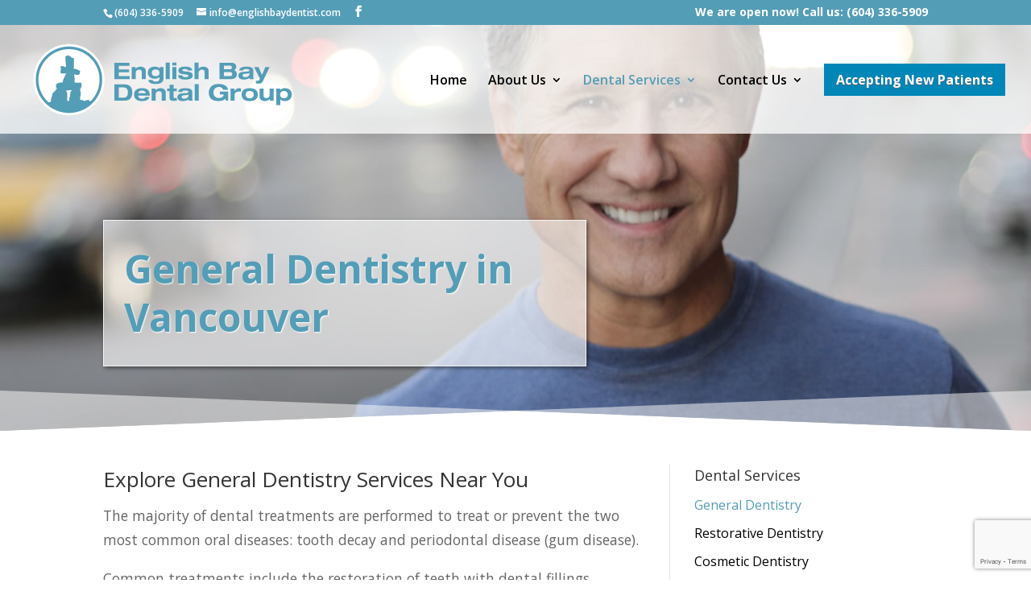

--- FILE ---
content_type: text/html; charset=UTF-8
request_url: https://englishbaydentist.com/general-dentistry/
body_size: 28715
content:
<!DOCTYPE html>
<!--[if IE 6]>
<html id="ie6" lang="en-US">
<![endif]-->
<!--[if IE 7]>
<html id="ie7" lang="en-US">
<![endif]-->
<!--[if IE 8]>
<html id="ie8" lang="en-US">
<![endif]-->
<!--[if !(IE 6) | !(IE 7) | !(IE 8)  ]><!-->
<html lang="en-US">
<!--<![endif]-->
<head>
	<meta charset="UTF-8" />
			
	<meta http-equiv="X-UA-Compatible" content="IE=edge">
	<link rel="pingback" href="https://englishbaydentist.com/xmlrpc.php" />
	<link rel="apple-touch-icon" sizes="180x180" href="/apple-touch-icon.png">
	<link rel="icon" type="image/png" sizes="32x32" href="/favicon-32x32.png">
	<link rel="icon" type="image/png" sizes="16x16" href="/favicon-16x16.png">
	<link rel="manifest" href="/site.webmanifest">
	<link rel="mask-icon" href="/safari-pinned-tab.svg" color="#5bbad5">
	<meta name="msapplication-TileColor" content="#da532c">
	<meta name="theme-color" content="#ffffff">
		<!--[if lt IE 9]>
	<script src="https://englishbaydentist.com/wp-content/themes/Divi/js/html5.js" type="text/javascript"></script>
	<![endif]-->

	<script type="text/javascript">
		document.documentElement.className = 'js';
	</script>

	<meta name='robots' content='index, follow, max-image-preview:large, max-snippet:-1, max-video-preview:-1' />
	<style>img:is([sizes="auto" i], [sizes^="auto," i]) { contain-intrinsic-size: 3000px 1500px }</style>
	
<!-- Google Tag Manager for WordPress by gtm4wp.com -->
<script data-cfasync="false" data-pagespeed-no-defer>
	var gtm4wp_datalayer_name = "dataLayer";
	var dataLayer = dataLayer || [];
</script>
<!-- End Google Tag Manager for WordPress by gtm4wp.com --><script type="text/javascript">
			let jqueryParams=[],jQuery=function(r){return jqueryParams=[...jqueryParams,r],jQuery},$=function(r){return jqueryParams=[...jqueryParams,r],$};window.jQuery=jQuery,window.$=jQuery;let customHeadScripts=!1;jQuery.fn=jQuery.prototype={},$.fn=jQuery.prototype={},jQuery.noConflict=function(r){if(window.jQuery)return jQuery=window.jQuery,$=window.jQuery,customHeadScripts=!0,jQuery.noConflict},jQuery.ready=function(r){jqueryParams=[...jqueryParams,r]},$.ready=function(r){jqueryParams=[...jqueryParams,r]},jQuery.load=function(r){jqueryParams=[...jqueryParams,r]},$.load=function(r){jqueryParams=[...jqueryParams,r]},jQuery.fn.ready=function(r){jqueryParams=[...jqueryParams,r]},$.fn.ready=function(r){jqueryParams=[...jqueryParams,r]};</script>
	<!-- This site is optimized with the Yoast SEO plugin v26.3 - https://yoast.com/wordpress/plugins/seo/ -->
	<title>General Dentistry in Vancouver | General Dentistry Near You</title>
	<meta name="description" content="Looking for general dentistry in Vancouver? Get quality general dentistry near you at English Bay Dental Group. Book your appointment today for a healthy smile!" />
	<link rel="canonical" href="https://englishbaydentist.com/general-dentistry/" />
	<meta property="og:locale" content="en_US" />
	<meta property="og:type" content="article" />
	<meta property="og:title" content="General Dentistry in Vancouver | General Dentistry Near You" />
	<meta property="og:description" content="Looking for general dentistry in Vancouver? Get quality general dentistry near you at English Bay Dental Group. Book your appointment today for a healthy smile!" />
	<meta property="og:url" content="https://englishbaydentist.com/general-dentistry/" />
	<meta property="og:site_name" content="English Bay Dental Group" />
	<meta property="article:modified_time" content="2025-09-02T22:31:26+00:00" />
	<meta name="twitter:card" content="summary_large_image" />
	<meta name="twitter:label1" content="Est. reading time" />
	<meta name="twitter:data1" content="7 minutes" />
	<script type="application/ld+json" class="yoast-schema-graph">{"@context":"https://schema.org","@graph":[{"@type":"WebPage","@id":"https://englishbaydentist.com/general-dentistry/","url":"https://englishbaydentist.com/general-dentistry/","name":"General Dentistry in Vancouver | General Dentistry Near You","isPartOf":{"@id":"https://englishbaydentist.com/#website"},"datePublished":"2019-01-09T18:57:49+00:00","dateModified":"2025-09-02T22:31:26+00:00","description":"Looking for general dentistry in Vancouver? Get quality general dentistry near you at English Bay Dental Group. Book your appointment today for a healthy smile!","breadcrumb":{"@id":"https://englishbaydentist.com/general-dentistry/#breadcrumb"},"inLanguage":"en-US","potentialAction":[{"@type":"ReadAction","target":["https://englishbaydentist.com/general-dentistry/"]}]},{"@type":"BreadcrumbList","@id":"https://englishbaydentist.com/general-dentistry/#breadcrumb","itemListElement":[{"@type":"ListItem","position":1,"name":"Home","item":"https://englishbaydentist.com/"},{"@type":"ListItem","position":2,"name":"General Dentistry"}]},{"@type":"WebSite","@id":"https://englishbaydentist.com/#website","url":"https://englishbaydentist.com/","name":"English Bay Dental Group","description":"Vancouver","potentialAction":[{"@type":"SearchAction","target":{"@type":"EntryPoint","urlTemplate":"https://englishbaydentist.com/?s={search_term_string}"},"query-input":{"@type":"PropertyValueSpecification","valueRequired":true,"valueName":"search_term_string"}}],"inLanguage":"en-US"}]}</script>
	<!-- / Yoast SEO plugin. -->


<link rel='dns-prefetch' href='//www.google.com' />
<link rel='dns-prefetch' href='//fonts.googleapis.com' />
<link rel="alternate" type="application/rss+xml" title="English Bay Dental Group &raquo; Feed" href="https://englishbaydentist.com/feed/" />
<link rel="alternate" type="application/rss+xml" title="English Bay Dental Group &raquo; Comments Feed" href="https://englishbaydentist.com/comments/feed/" />
<meta content="Divi Child v.1.0.0" name="generator"/><style id='wp-block-library-theme-inline-css' type='text/css'>
.wp-block-audio :where(figcaption){color:#555;font-size:13px;text-align:center}.is-dark-theme .wp-block-audio :where(figcaption){color:#ffffffa6}.wp-block-audio{margin:0 0 1em}.wp-block-code{border:1px solid #ccc;border-radius:4px;font-family:Menlo,Consolas,monaco,monospace;padding:.8em 1em}.wp-block-embed :where(figcaption){color:#555;font-size:13px;text-align:center}.is-dark-theme .wp-block-embed :where(figcaption){color:#ffffffa6}.wp-block-embed{margin:0 0 1em}.blocks-gallery-caption{color:#555;font-size:13px;text-align:center}.is-dark-theme .blocks-gallery-caption{color:#ffffffa6}:root :where(.wp-block-image figcaption){color:#555;font-size:13px;text-align:center}.is-dark-theme :root :where(.wp-block-image figcaption){color:#ffffffa6}.wp-block-image{margin:0 0 1em}.wp-block-pullquote{border-bottom:4px solid;border-top:4px solid;color:currentColor;margin-bottom:1.75em}.wp-block-pullquote cite,.wp-block-pullquote footer,.wp-block-pullquote__citation{color:currentColor;font-size:.8125em;font-style:normal;text-transform:uppercase}.wp-block-quote{border-left:.25em solid;margin:0 0 1.75em;padding-left:1em}.wp-block-quote cite,.wp-block-quote footer{color:currentColor;font-size:.8125em;font-style:normal;position:relative}.wp-block-quote:where(.has-text-align-right){border-left:none;border-right:.25em solid;padding-left:0;padding-right:1em}.wp-block-quote:where(.has-text-align-center){border:none;padding-left:0}.wp-block-quote.is-large,.wp-block-quote.is-style-large,.wp-block-quote:where(.is-style-plain){border:none}.wp-block-search .wp-block-search__label{font-weight:700}.wp-block-search__button{border:1px solid #ccc;padding:.375em .625em}:where(.wp-block-group.has-background){padding:1.25em 2.375em}.wp-block-separator.has-css-opacity{opacity:.4}.wp-block-separator{border:none;border-bottom:2px solid;margin-left:auto;margin-right:auto}.wp-block-separator.has-alpha-channel-opacity{opacity:1}.wp-block-separator:not(.is-style-wide):not(.is-style-dots){width:100px}.wp-block-separator.has-background:not(.is-style-dots){border-bottom:none;height:1px}.wp-block-separator.has-background:not(.is-style-wide):not(.is-style-dots){height:2px}.wp-block-table{margin:0 0 1em}.wp-block-table td,.wp-block-table th{word-break:normal}.wp-block-table :where(figcaption){color:#555;font-size:13px;text-align:center}.is-dark-theme .wp-block-table :where(figcaption){color:#ffffffa6}.wp-block-video :where(figcaption){color:#555;font-size:13px;text-align:center}.is-dark-theme .wp-block-video :where(figcaption){color:#ffffffa6}.wp-block-video{margin:0 0 1em}:root :where(.wp-block-template-part.has-background){margin-bottom:0;margin-top:0;padding:1.25em 2.375em}
</style>
<link rel='stylesheet' id='wp-components-css' href='https://englishbaydentist.com/wp-includes/css/dist/components/style.min.css?ver=6.8.3' type='text/css' media='all' />
<link rel='stylesheet' id='wp-preferences-css' href='https://englishbaydentist.com/wp-includes/css/dist/preferences/style.min.css?ver=6.8.3' type='text/css' media='all' />
<link rel='stylesheet' id='wp-block-editor-css' href='https://englishbaydentist.com/wp-includes/css/dist/block-editor/style.min.css?ver=6.8.3' type='text/css' media='all' />
<link rel='stylesheet' id='popup-maker-block-library-style-css' href='https://englishbaydentist.com/wp-content/plugins/popup-maker/dist/packages/block-library-style.css?ver=dbea705cfafe089d65f1' type='text/css' media='all' />
<style id='global-styles-inline-css' type='text/css'>
:root{--wp--preset--aspect-ratio--square: 1;--wp--preset--aspect-ratio--4-3: 4/3;--wp--preset--aspect-ratio--3-4: 3/4;--wp--preset--aspect-ratio--3-2: 3/2;--wp--preset--aspect-ratio--2-3: 2/3;--wp--preset--aspect-ratio--16-9: 16/9;--wp--preset--aspect-ratio--9-16: 9/16;--wp--preset--color--black: #000000;--wp--preset--color--cyan-bluish-gray: #abb8c3;--wp--preset--color--white: #ffffff;--wp--preset--color--pale-pink: #f78da7;--wp--preset--color--vivid-red: #cf2e2e;--wp--preset--color--luminous-vivid-orange: #ff6900;--wp--preset--color--luminous-vivid-amber: #fcb900;--wp--preset--color--light-green-cyan: #7bdcb5;--wp--preset--color--vivid-green-cyan: #00d084;--wp--preset--color--pale-cyan-blue: #8ed1fc;--wp--preset--color--vivid-cyan-blue: #0693e3;--wp--preset--color--vivid-purple: #9b51e0;--wp--preset--gradient--vivid-cyan-blue-to-vivid-purple: linear-gradient(135deg,rgba(6,147,227,1) 0%,rgb(155,81,224) 100%);--wp--preset--gradient--light-green-cyan-to-vivid-green-cyan: linear-gradient(135deg,rgb(122,220,180) 0%,rgb(0,208,130) 100%);--wp--preset--gradient--luminous-vivid-amber-to-luminous-vivid-orange: linear-gradient(135deg,rgba(252,185,0,1) 0%,rgba(255,105,0,1) 100%);--wp--preset--gradient--luminous-vivid-orange-to-vivid-red: linear-gradient(135deg,rgba(255,105,0,1) 0%,rgb(207,46,46) 100%);--wp--preset--gradient--very-light-gray-to-cyan-bluish-gray: linear-gradient(135deg,rgb(238,238,238) 0%,rgb(169,184,195) 100%);--wp--preset--gradient--cool-to-warm-spectrum: linear-gradient(135deg,rgb(74,234,220) 0%,rgb(151,120,209) 20%,rgb(207,42,186) 40%,rgb(238,44,130) 60%,rgb(251,105,98) 80%,rgb(254,248,76) 100%);--wp--preset--gradient--blush-light-purple: linear-gradient(135deg,rgb(255,206,236) 0%,rgb(152,150,240) 100%);--wp--preset--gradient--blush-bordeaux: linear-gradient(135deg,rgb(254,205,165) 0%,rgb(254,45,45) 50%,rgb(107,0,62) 100%);--wp--preset--gradient--luminous-dusk: linear-gradient(135deg,rgb(255,203,112) 0%,rgb(199,81,192) 50%,rgb(65,88,208) 100%);--wp--preset--gradient--pale-ocean: linear-gradient(135deg,rgb(255,245,203) 0%,rgb(182,227,212) 50%,rgb(51,167,181) 100%);--wp--preset--gradient--electric-grass: linear-gradient(135deg,rgb(202,248,128) 0%,rgb(113,206,126) 100%);--wp--preset--gradient--midnight: linear-gradient(135deg,rgb(2,3,129) 0%,rgb(40,116,252) 100%);--wp--preset--font-size--small: 13px;--wp--preset--font-size--medium: 20px;--wp--preset--font-size--large: 36px;--wp--preset--font-size--x-large: 42px;--wp--preset--spacing--20: 0.44rem;--wp--preset--spacing--30: 0.67rem;--wp--preset--spacing--40: 1rem;--wp--preset--spacing--50: 1.5rem;--wp--preset--spacing--60: 2.25rem;--wp--preset--spacing--70: 3.38rem;--wp--preset--spacing--80: 5.06rem;--wp--preset--shadow--natural: 6px 6px 9px rgba(0, 0, 0, 0.2);--wp--preset--shadow--deep: 12px 12px 50px rgba(0, 0, 0, 0.4);--wp--preset--shadow--sharp: 6px 6px 0px rgba(0, 0, 0, 0.2);--wp--preset--shadow--outlined: 6px 6px 0px -3px rgba(255, 255, 255, 1), 6px 6px rgba(0, 0, 0, 1);--wp--preset--shadow--crisp: 6px 6px 0px rgba(0, 0, 0, 1);}:root { --wp--style--global--content-size: 823px;--wp--style--global--wide-size: 1080px; }:where(body) { margin: 0; }.wp-site-blocks > .alignleft { float: left; margin-right: 2em; }.wp-site-blocks > .alignright { float: right; margin-left: 2em; }.wp-site-blocks > .aligncenter { justify-content: center; margin-left: auto; margin-right: auto; }:where(.is-layout-flex){gap: 0.5em;}:where(.is-layout-grid){gap: 0.5em;}.is-layout-flow > .alignleft{float: left;margin-inline-start: 0;margin-inline-end: 2em;}.is-layout-flow > .alignright{float: right;margin-inline-start: 2em;margin-inline-end: 0;}.is-layout-flow > .aligncenter{margin-left: auto !important;margin-right: auto !important;}.is-layout-constrained > .alignleft{float: left;margin-inline-start: 0;margin-inline-end: 2em;}.is-layout-constrained > .alignright{float: right;margin-inline-start: 2em;margin-inline-end: 0;}.is-layout-constrained > .aligncenter{margin-left: auto !important;margin-right: auto !important;}.is-layout-constrained > :where(:not(.alignleft):not(.alignright):not(.alignfull)){max-width: var(--wp--style--global--content-size);margin-left: auto !important;margin-right: auto !important;}.is-layout-constrained > .alignwide{max-width: var(--wp--style--global--wide-size);}body .is-layout-flex{display: flex;}.is-layout-flex{flex-wrap: wrap;align-items: center;}.is-layout-flex > :is(*, div){margin: 0;}body .is-layout-grid{display: grid;}.is-layout-grid > :is(*, div){margin: 0;}body{padding-top: 0px;padding-right: 0px;padding-bottom: 0px;padding-left: 0px;}:root :where(.wp-element-button, .wp-block-button__link){background-color: #32373c;border-width: 0;color: #fff;font-family: inherit;font-size: inherit;line-height: inherit;padding: calc(0.667em + 2px) calc(1.333em + 2px);text-decoration: none;}.has-black-color{color: var(--wp--preset--color--black) !important;}.has-cyan-bluish-gray-color{color: var(--wp--preset--color--cyan-bluish-gray) !important;}.has-white-color{color: var(--wp--preset--color--white) !important;}.has-pale-pink-color{color: var(--wp--preset--color--pale-pink) !important;}.has-vivid-red-color{color: var(--wp--preset--color--vivid-red) !important;}.has-luminous-vivid-orange-color{color: var(--wp--preset--color--luminous-vivid-orange) !important;}.has-luminous-vivid-amber-color{color: var(--wp--preset--color--luminous-vivid-amber) !important;}.has-light-green-cyan-color{color: var(--wp--preset--color--light-green-cyan) !important;}.has-vivid-green-cyan-color{color: var(--wp--preset--color--vivid-green-cyan) !important;}.has-pale-cyan-blue-color{color: var(--wp--preset--color--pale-cyan-blue) !important;}.has-vivid-cyan-blue-color{color: var(--wp--preset--color--vivid-cyan-blue) !important;}.has-vivid-purple-color{color: var(--wp--preset--color--vivid-purple) !important;}.has-black-background-color{background-color: var(--wp--preset--color--black) !important;}.has-cyan-bluish-gray-background-color{background-color: var(--wp--preset--color--cyan-bluish-gray) !important;}.has-white-background-color{background-color: var(--wp--preset--color--white) !important;}.has-pale-pink-background-color{background-color: var(--wp--preset--color--pale-pink) !important;}.has-vivid-red-background-color{background-color: var(--wp--preset--color--vivid-red) !important;}.has-luminous-vivid-orange-background-color{background-color: var(--wp--preset--color--luminous-vivid-orange) !important;}.has-luminous-vivid-amber-background-color{background-color: var(--wp--preset--color--luminous-vivid-amber) !important;}.has-light-green-cyan-background-color{background-color: var(--wp--preset--color--light-green-cyan) !important;}.has-vivid-green-cyan-background-color{background-color: var(--wp--preset--color--vivid-green-cyan) !important;}.has-pale-cyan-blue-background-color{background-color: var(--wp--preset--color--pale-cyan-blue) !important;}.has-vivid-cyan-blue-background-color{background-color: var(--wp--preset--color--vivid-cyan-blue) !important;}.has-vivid-purple-background-color{background-color: var(--wp--preset--color--vivid-purple) !important;}.has-black-border-color{border-color: var(--wp--preset--color--black) !important;}.has-cyan-bluish-gray-border-color{border-color: var(--wp--preset--color--cyan-bluish-gray) !important;}.has-white-border-color{border-color: var(--wp--preset--color--white) !important;}.has-pale-pink-border-color{border-color: var(--wp--preset--color--pale-pink) !important;}.has-vivid-red-border-color{border-color: var(--wp--preset--color--vivid-red) !important;}.has-luminous-vivid-orange-border-color{border-color: var(--wp--preset--color--luminous-vivid-orange) !important;}.has-luminous-vivid-amber-border-color{border-color: var(--wp--preset--color--luminous-vivid-amber) !important;}.has-light-green-cyan-border-color{border-color: var(--wp--preset--color--light-green-cyan) !important;}.has-vivid-green-cyan-border-color{border-color: var(--wp--preset--color--vivid-green-cyan) !important;}.has-pale-cyan-blue-border-color{border-color: var(--wp--preset--color--pale-cyan-blue) !important;}.has-vivid-cyan-blue-border-color{border-color: var(--wp--preset--color--vivid-cyan-blue) !important;}.has-vivid-purple-border-color{border-color: var(--wp--preset--color--vivid-purple) !important;}.has-vivid-cyan-blue-to-vivid-purple-gradient-background{background: var(--wp--preset--gradient--vivid-cyan-blue-to-vivid-purple) !important;}.has-light-green-cyan-to-vivid-green-cyan-gradient-background{background: var(--wp--preset--gradient--light-green-cyan-to-vivid-green-cyan) !important;}.has-luminous-vivid-amber-to-luminous-vivid-orange-gradient-background{background: var(--wp--preset--gradient--luminous-vivid-amber-to-luminous-vivid-orange) !important;}.has-luminous-vivid-orange-to-vivid-red-gradient-background{background: var(--wp--preset--gradient--luminous-vivid-orange-to-vivid-red) !important;}.has-very-light-gray-to-cyan-bluish-gray-gradient-background{background: var(--wp--preset--gradient--very-light-gray-to-cyan-bluish-gray) !important;}.has-cool-to-warm-spectrum-gradient-background{background: var(--wp--preset--gradient--cool-to-warm-spectrum) !important;}.has-blush-light-purple-gradient-background{background: var(--wp--preset--gradient--blush-light-purple) !important;}.has-blush-bordeaux-gradient-background{background: var(--wp--preset--gradient--blush-bordeaux) !important;}.has-luminous-dusk-gradient-background{background: var(--wp--preset--gradient--luminous-dusk) !important;}.has-pale-ocean-gradient-background{background: var(--wp--preset--gradient--pale-ocean) !important;}.has-electric-grass-gradient-background{background: var(--wp--preset--gradient--electric-grass) !important;}.has-midnight-gradient-background{background: var(--wp--preset--gradient--midnight) !important;}.has-small-font-size{font-size: var(--wp--preset--font-size--small) !important;}.has-medium-font-size{font-size: var(--wp--preset--font-size--medium) !important;}.has-large-font-size{font-size: var(--wp--preset--font-size--large) !important;}.has-x-large-font-size{font-size: var(--wp--preset--font-size--x-large) !important;}
:where(.wp-block-post-template.is-layout-flex){gap: 1.25em;}:where(.wp-block-post-template.is-layout-grid){gap: 1.25em;}
:where(.wp-block-columns.is-layout-flex){gap: 2em;}:where(.wp-block-columns.is-layout-grid){gap: 2em;}
:root :where(.wp-block-pullquote){font-size: 1.5em;line-height: 1.6;}
</style>
<link rel='stylesheet' id='aow_gf_failure_notification-css' href='https://englishbaydentist.com/wp-content/plugins/aow_gf_failure_notification/public/css/aow_gf_failure_notification-public.css?ver=1.3.0' type='text/css' media='all' />
<link rel='stylesheet' id='aow-promo-css' href='https://englishbaydentist.com/wp-content/plugins/aow_promo/css/contentshare.css?ver=6.8.3' type='text/css' media='all' />
<link rel='stylesheet' id='responsive-lightbox-swipebox-css' href='https://englishbaydentist.com/wp-content/plugins/responsive-lightbox/assets/swipebox/swipebox.min.css?ver=1.5.2' type='text/css' media='all' />
<link rel='stylesheet' id='wp-show-posts-css' href='https://englishbaydentist.com/wp-content/plugins/wp-show-posts/css/wp-show-posts-min.css?ver=1.1.6' type='text/css' media='all' />
<link rel='stylesheet' id='et-divi-open-sans-css' href='https://fonts.googleapis.com/css?family=Open+Sans:300italic,400italic,600italic,700italic,800italic,400,300,600,700,800&#038;subset=latin,latin-ext&#038;display=swap' type='text/css' media='all' />
<link rel='stylesheet' id='divi-style-parent-css' href='https://englishbaydentist.com/wp-content/themes/Divi/style-static.min.css?ver=4.27.1' type='text/css' media='all' />
<link rel='stylesheet' id='aow-styles-css' href='https://englishbaydentist.com/wp-content/themes/divi-child/aow/css/aow-styles.css?ver=6.8.3' type='text/css' media='all' />
<link rel='stylesheet' id='divi-style-pum-css' href='https://englishbaydentist.com/wp-content/themes/divi-child/style.css?ver=4.27.1' type='text/css' media='all' />
<script type="text/javascript" src="https://englishbaydentist.com/wp-includes/js/jquery/jquery.min.js?ver=3.7.1" id="jquery-core-js"></script>
<script type="text/javascript" src="https://englishbaydentist.com/wp-includes/js/jquery/jquery-migrate.min.js?ver=3.4.1" id="jquery-migrate-js"></script>
<script type="text/javascript" id="jquery-js-after">
/* <![CDATA[ */
jqueryParams.length&&$.each(jqueryParams,function(e,r){if("function"==typeof r){var n=String(r);n.replace("$","jQuery");var a=new Function("return "+n)();$(document).ready(a)}});
/* ]]> */
</script>
<script type="text/javascript" src="https://englishbaydentist.com/wp-content/plugins/aow_gf_failure_notification/public/js/aow_gf_failure_notification-public.js?ver=1.3.0" id="aow_gf_failure_notification-js"></script>
<script type="text/javascript" id="divibooster_number_counter_initial_value-js-after">
/* <![CDATA[ */
(function(){
  function parseNumber(str){
    if (typeof str !== 'string') str = String(str || '');
    str = str.replace(/[^0-9+\-\.]/g, '');
    var n = parseFloat(str);
    return isNaN(n) ? 0 : n;
  }
  function decimalsOf(n){
    n = (typeof n === 'number') ? n : parseNumber(n);
    var s = String(n);
    var p = s.split('.');
    return p.length > 1 ? p[1].length : 0;
  }
  function formatNumber(n, dec){
    if (typeof dec !== 'number') dec = 0;
    var s = n.toFixed(dec);
    if (parseFloat(s) === 0) return (dec>0? '0.'+Array(dec+1).join('0') : '0');
    return s;
  }
  function withThousands(s, sep){
    if (!sep) return s;
    var parts = s.split('.');
    parts[0] = parts[0].replace(/\B(?=(\d{3})+(?!\d))/g, sep);
    return parts.join('.');
  }

  function primeChart(wrapper, start){
    var attempts = 0;
    var maxAttempts = 160; // ~8s for Divi 5 (increased for late chart init)
    var sep = wrapper.getAttribute('data-number-separator') || '';
    var valueEl = wrapper.querySelector('.percent .percent-value');
    // Read the target value from the data attribute if present
    var targetAttr = valueEl ? valueEl.getAttribute('data-divibooster-target-value') : null;
    var targetValue = targetAttr !== null ? parseNumber(targetAttr) : parseNumber(valueEl ? valueEl.textContent : '0');
    var dec = Math.max(decimalsOf(start), decimalsOf(targetValue));
    function tryPrime(){
      attempts++;
      var $ = window.jQuery;
      if ($){
        var $w = $(wrapper);
        var chart = $w.data('easyPieChart');
        if (chart && typeof chart.update === 'function'){
          // Prime the chart to the initial value WITHOUT animation.
          var prevAnimate = (chart.options && typeof chart.options === 'object') ? chart.options.animate : undefined;
          try { if (chart.options) chart.options.animate = false; } catch(e) {}
          try { chart.update(start); } catch(e) {}
          try { if (chart.options) chart.options.animate = prevAnimate; } catch(e) {}

          // Reveal the text once primed and mark as primed
          wrapper.classList.add('dbiv-nciv-ready');
          if (valueEl) valueEl.style.opacity = '1';
          try { wrapper.setAttribute('data-dbiv-primed', '1'); } catch(e) {}
          try { wrapper.__dbiv_canvasPrimed = wrapper.querySelector('canvas'); } catch(e) {}

          // If we have a valid target and it's different to the start, animate to target immediately after a frame.
          if (!isNaN(targetValue) && targetValue !== start) {
            var animateToTarget = function(){
              try { chart.update(targetValue); } catch(e) {}
            };
            if (window.requestAnimationFrame) {
              requestAnimationFrame(function(){ setTimeout(animateToTarget, 0); });
            } else {
              setTimeout(animateToTarget, 0);
            }
          }
          return true;
        }
      }
      if (attempts < maxAttempts){
        setTimeout(tryPrime, 50);
      } else {
        // Give up priming; reveal to avoid leaving content hidden. Divi may still handle animation.
        wrapper.classList.add('dbiv-nciv-ready');
        if (valueEl) valueEl.style.opacity = '1';
      }
      return false;
    }
    // set displayed start immediately
    if (valueEl){
      var s = formatNumber(start, dec);
      valueEl.textContent = withThousands(s, sep);
    }
    tryPrime();
  }

  function initInstance(wrapper){
    if (!wrapper) return;
    var valueEl = wrapper.querySelector('.percent .percent-value');
    if (!valueEl) return;
    var canvasEl = wrapper.querySelector('canvas');
    if (wrapper.__dbiv_canvasPrimed && wrapper.__dbiv_canvasPrimed === canvasEl) return;
    var start = parseNumber(valueEl.getAttribute('data-divibooster-initial-value'));
    if (isNaN(start)) start = 0;
    // If the element is already showing the target value (e.g., JS ran late or Divi already animated), don't re-prime to avoid flicker.
    var targetAttr = valueEl.getAttribute('data-divibooster-target-value');
    var currentVal = parseNumber(valueEl.textContent);
    if (targetAttr !== null) {
      var targetVal = parseNumber(targetAttr);
      if (!isNaN(targetVal) && currentVal === targetVal && wrapper.getAttribute('data-dbiv-primed') === '1') {
        wrapper.classList.add('dbiv-nciv-ready');
        valueEl.style.opacity = '1';
        return;
      }
    }
    // Hide during init only when feature is active for this instance.
    valueEl.style.opacity = '0';
    primeChart(wrapper, start);
    wrapper.__dbiv_init = true;
  }

  function initAll(root){
    root = root || document;
    var nodes = root.querySelectorAll('.dbiv-nciv');
    nodes.forEach(function(n){ initInstance(n); });
  }

  if (document.readyState === 'loading'){
    document.addEventListener('DOMContentLoaded', function(){ initAll(document); });
  } else {
    initAll(document);
  }

  if (window.MutationObserver){
    var mo = new MutationObserver(function(muts){
      muts.forEach(function(m){
        if (m.type === 'childList'){
          m.addedNodes && m.addedNodes.forEach(function(node){
            if (node.nodeType === 1){
              if (node.classList && node.classList.contains('dbiv-nciv')){
                initInstance(node);
              }
              var inner = node.querySelectorAll ? node.querySelectorAll('.dbiv-nciv') : [];
              inner.forEach(function(n){ initInstance(n); });
            }
          });
        }
      });
    });
    mo.observe(document.documentElement, {childList: true, subtree: true});
  }
})();
/* ]]> */
</script>
<script type="text/javascript" src="https://englishbaydentist.com/wp-content/plugins/responsive-lightbox/assets/swipebox/jquery.swipebox.min.js?ver=1.5.2" id="responsive-lightbox-swipebox-js"></script>
<script type="text/javascript" src="https://englishbaydentist.com/wp-includes/js/underscore.min.js?ver=1.13.7" id="underscore-js"></script>
<script type="text/javascript" src="https://englishbaydentist.com/wp-content/plugins/responsive-lightbox/assets/infinitescroll/infinite-scroll.pkgd.min.js?ver=4.0.1" id="responsive-lightbox-infinite-scroll-js"></script>
<script type="text/javascript" id="responsive-lightbox-js-before">
/* <![CDATA[ */
var rlArgs = {"script":"swipebox","selector":"lightbox","customEvents":"","activeGalleries":true,"animation":true,"hideCloseButtonOnMobile":false,"removeBarsOnMobile":false,"hideBars":true,"hideBarsDelay":5000,"videoMaxWidth":1080,"useSVG":true,"loopAtEnd":false,"woocommerce_gallery":false,"ajaxurl":"https:\/\/englishbaydentist.com\/wp-admin\/admin-ajax.php","nonce":"c723310e40","preview":false,"postId":1106,"scriptExtension":false};
/* ]]> */
</script>
<script type="text/javascript" src="https://englishbaydentist.com/wp-content/plugins/responsive-lightbox/js/front.js?ver=2.5.3" id="responsive-lightbox-js"></script>
<script type="text/javascript" src="https://englishbaydentist.com/wp-content/plugins/wp-optimize-premium/js/send-command-4-3-0.min.js?ver=4.3.0" id="wp-optimize-send-command-js"></script>
<script type="text/javascript" src="https://englishbaydentist.com/wp-content/plugins/wp-optimize-premium/js/wpo-lazy-load-4-3-0.min.js?ver=4.3.0" id="wp-optimize-lazy-load-js"></script>
<script type="text/javascript" src="https://englishbaydentist.com/wp-content/themes/divi-child/aow/js/aow-scripts.js?ver=1.0.3" id="aow-scripts-js"></script>
<link rel="https://api.w.org/" href="https://englishbaydentist.com/wp-json/" /><link rel="alternate" title="JSON" type="application/json" href="https://englishbaydentist.com/wp-json/wp/v2/pages/1106" /><link rel="EditURI" type="application/rsd+xml" title="RSD" href="https://englishbaydentist.com/xmlrpc.php?rsd" />
<meta name="generator" content="WordPress 6.8.3" />
<link rel='shortlink' href='https://englishbaydentist.com/?p=1106' />
<link rel="alternate" title="oEmbed (JSON)" type="application/json+oembed" href="https://englishbaydentist.com/wp-json/oembed/1.0/embed?url=https%3A%2F%2Fenglishbaydentist.com%2Fgeneral-dentistry%2F" />
<link rel="alternate" title="oEmbed (XML)" type="text/xml+oembed" href="https://englishbaydentist.com/wp-json/oembed/1.0/embed?url=https%3A%2F%2Fenglishbaydentist.com%2Fgeneral-dentistry%2F&#038;format=xml" />
	<script data-name="dbdb-head-js">
	 
	</script>
<style>
@media only screen and (min-width: 981px) {
  .et_pb_subscribe.db_inline_form .et_pb_newsletter_form form {
    display: flex;
    width: 100%;
    grid-gap: 20px;
  }
  .et_pb_subscribe.db_inline_form .et_pb_newsletter_form form > * {
    flex: 1 1 0%;
  }
  .et_pb_subscribe.db_inline_form .et_pb_newsletter_form p.et_pb_newsletter_field {
    padding-bottom: 0;
  }
}
</style>
    <style>
        .db_pb_team_member_website_icon:before {
            content: "\e0e3";
        }
    </style>
    <style>
.db_pb_team_member_email_icon:before {
    content: "\e010";
}
ul.et_pb_member_social_links li > span {
    display: inline-block !important;
}
/* Fix email icon hidden by Email Address Encoder plugin */
ul.et_pb_member_social_links li>span {
    display: inline-block !important;
}
</style><style>.db_pb_team_member_phone_icon:before { content: "\e090"; } ul.et_pb_member_social_links li>span { display: inline-block !important; }</style><style>.db_pb_team_member_instagram_icon:before { content: "\e09a"; }</style>    <style>
        .et_pb_slider.dbdb_slider_random .et-pb-active-slide {
            visibility: hidden;
        }
    </style>
<style>
    .et_pb_gallery .et-pb-slider-arrows a {
        margin-top: 0;
        transform: translateY(-50%);
    }
</style>
<style>
    /* Hide all slide counters immediately to avoid flash of default separator */
    .dbdb-slide-counter{visibility:hidden;}
    .dbdb-slide-counter.dbdb-counter-ready{visibility:visible;}
</style>
<script>window.applySliderCounterSeparator = window.applySliderCounterSeparator || function(){ /* stub until plugin JS loads */ };</script>
	<script type='application/ld+json'> 
	{
	  "@context": "http://www.schema.org",
	  "@type": "Dentist",
	  "name": "English Bay Dental Group",
	  "url": "https://englishbaydentist.com",
	  "logo": "https://englishbaydentist.com/wp-content/uploads/sites/18/2020/09/English-Bay-Dental-Group-Logo.png",
	  "image": "",
	  "description": "Proudly serving the community for xx years, our doctors and staff are pleased to welcome new patients. Conveniently located, Lorem Ipsum Dental Centre offers a full range of general restorative and cosmetic dentistry as well as orthodontics, implants, veneers, teeth whitening and teeth cleaning with our professional hygienists. Weu're open six days a week Monday through Saturday with plenty of parking available. The dental team at Lorem Ipsum Dental Centre looks forward to seeing you for a lifetime of healthy smiles!",
	  "address": {
		"@type": "PostalAddress",
		"streetAddress": "1670 Davie St",
		"addressLocality": "Vancouver",
		"addressRegion": "British Columbia",
		"postalCode": "V6G1V9",
		"addressCountry": "Canada"
	  },
	  "geo": {
		"@type": "GeoCoordinates",
		"latitude": "49.2856882",
		"longitude": " -123.1396303"
	  },
	  "hasMap": "https://www.google.com/maps/search/?api=1&query=English+Bay+Dental+Group&query_place_id=ChIJseynEYFzhlQR8hiJMHp7Zm4",
	  "openingHours": "Mo 0900-1700 Tu 0900-1700 We 1100-1900 Th 1100-1900 Fr 0900-1700 Sa 0900-1600 Su closed-closed"
	  ,
	  "contactPoint": {
		"@type": "ContactPoint",
		"telephone": "+1 (604) 336-5909",
		"contactType": "customer service"
	  }
	  	}
 	</script>
 <script type="text/javascript">
jQuery(document).ready(function(){
// Fetch cookie data function start
function getCookie(cname) { 
var name = cname + "=";
var ca = document.cookie.split(';');
for(var i = 0; i < ca.length; i++) {
var c = ca[i];
while (c.charAt(0) == ' ') {
c = c.substring(1);
}
if (c.indexOf(name) == 0) {
return c.substring(name.length, c.length);
}
}
return "";
}
// Fetch cookie data function ends
// Setting cookie value start
function set_cookie(){ // cookie set function start
	var cname="cpc";
	var cvalue="1";
	var d = new Date();
	var minutes = 60;
	d.setTime(d.getTime() + (minutes * 60 * 1000));
	var expires = "expires="+ d.toUTCString();
	document.cookie = cname + "=" + cvalue + ";"+ expires +";path=/";
	}
// Setting cookie value ends


var url=window.top.location.href;
// if the url contains vsrefdom=cpc-google
if( url.indexOf('vsrefdom=cpc-google') != -1 || getCookie("cpc")=="1" )
{
if(getCookie("cpc")=="1")
{
}else{
set_cookie();
}



// Start Google Number Replacer
 var script = document.createElement("script");
 script.src="https://www.googletagmanager.com/gtag/js?id=AW-11242240387";                        
 document.body.appendChild(script); 


 window.dataLayer = window.dataLayer || [];
 function gtag(){dataLayer.push(arguments);}
 gtag('js', new Date());

 gtag('config', 'AW-11242240387');

 gtag('config', 'AW-11242240387/ZakUCKzZwM8ZEIPz2_Ap', {
   'phone_conversion_number': '(236) 242-9006'
 });
// End Google Number Replacer
} //if condition end 

});
</script>

<!-- Google Tag Manager for WordPress by gtm4wp.com -->
<!-- GTM Container placement set to automatic -->
<script data-cfasync="false" data-pagespeed-no-defer type="text/javascript">
	var dataLayer_content = {"pagePostType":"page","pagePostType2":"single-page","pagePostAuthor":"Jade"};
	dataLayer.push( dataLayer_content );
</script>
<script data-cfasync="false" data-pagespeed-no-defer type="text/javascript">
(function(w,d,s,l,i){w[l]=w[l]||[];w[l].push({'gtm.start':
new Date().getTime(),event:'gtm.js'});var f=d.getElementsByTagName(s)[0],
j=d.createElement(s),dl=l!='dataLayer'?'&l='+l:'';j.async=true;j.src=
'//www.googletagmanager.com/gtm.js?id='+i+dl;f.parentNode.insertBefore(j,f);
})(window,document,'script','dataLayer','GTM-P85LTR5');
</script>
<!-- End Google Tag Manager for WordPress by gtm4wp.com -->         <style type="text/css">
             div#booknow, div#et-main-area .thank-you-message { 
				 background-color: #549db7; 
			 }
			 div#main-content div.full-width-block
			 { 
				 background-color: #549db7 !important;;
			 }
			 div#et-main-area .et-pb-icon
			 { 
				 background-color: #000000 !important;;
			 }
			 div#et-main-area .thank-you-message {
				 border-top-color: #000000 !important;;
			 }
			 div#et-main-area h1, div#et-main-area h2.colour-three, div#et-main-area p.colour-three
			 {
				 color: #549db7 !important;;
			 }
			 input#gform_submit_button_1, input#gform_submit_button_2, body #page-container a.et_pb_button {
				 background-color: #0086b7 !important;;
				 color: #ffffff !important;;
			 }
			 input#gform_submit_button_1:hover, input#gform_submit_button_2:hover, body #page-container a.et_pb_button:hover {
				 background-color: #009ac9 !important;;
				 color: #fffffe !important;;
			 }
			 input#gform_submit_button_1, input#gform_submit_button_2, body #page-container a.et_pb_button, #main-header .menu-cta-button a {
    			text-shadow: 0.03em 0.04em 0.01em #666666 !important;;
                 font-weight: bold !important;
			 }
             .cta-colour {
				 color: #0086b7 !important;;
			 }
             #main-header .menu-cta-button > a, #main-header .menu-cta-button > a:visited, #main-header .et-fixed-header #top-menu .menu-cta-button > a, #main-header .et-fixed-header #top-menu .menu-cta-button > a:visited {
                 background-color: #0086b7 !important;;
				 color: #ffffff !important;;
             }
             #main-header .menu-cta-button > a:hover, #main-header .menu-cta-button > a:hover, #main-header .et-fixed-header #top-menu .menu-cta-button > a:hover, #main-header .et-fixed-header #top-menu .menu-cta-button > a:hover {
                 background-color: #009ac9 !important;;
				 color: #fffffe !important;;
             }
             
             #main-content a, #top-menu li a:hover, #top-menu li.current-menu-ancestor > a, #top-menu li.current-menu-item > a, ul#menu-generic-sidebar-menu li a:hover, #menu-generic-sidebar-menu li.current-menu-ancestor > a, #menu-generic-sidebar-menu li.current-menu-item > a, #main-content .widget_nav_menu li.current-menu-item a {
                 color: #549db7 !important;             }
             
             #top-menu li a, ul#menu-generic-sidebar-menu li a, #main-content .widget_nav_menu a {
                 color: #000000 !important;             }
             
             #top-menu li ul.sub-menu li a:hover {
                background-color: #549db7 !important;; 
                color: #ffffff !important;
            }
         </style>
    <meta name="viewport" content="width=device-width, initial-scale=1.0, maximum-scale=1.0, user-scalable=0" /><script>
jQuery(document).ready(function() { jQuery('.et_pb_module.et_pb_accordion .et_pb_accordion_item.et_pb_toggle_open').addClass('et_pb_toggle_close').removeClass('et_pb_toggle_open');
 });
</script><link rel="icon" href="https://englishbaydentist.com/wp-content/uploads/sites/18/2020/09/cropped-English-Bay-Dental-Group-Logo-circle-32x32.png" sizes="32x32" />
<link rel="icon" href="https://englishbaydentist.com/wp-content/uploads/sites/18/2020/09/cropped-English-Bay-Dental-Group-Logo-circle-192x192.png" sizes="192x192" />
<link rel="apple-touch-icon" href="https://englishbaydentist.com/wp-content/uploads/sites/18/2020/09/cropped-English-Bay-Dental-Group-Logo-circle-180x180.png" />
<meta name="msapplication-TileImage" content="https://englishbaydentist.com/wp-content/uploads/sites/18/2020/09/cropped-English-Bay-Dental-Group-Logo-circle-270x270.png" />
<style id="et-divi-customizer-global-cached-inline-styles">body,.et_pb_column_1_2 .et_quote_content blockquote cite,.et_pb_column_1_2 .et_link_content a.et_link_main_url,.et_pb_column_1_3 .et_quote_content blockquote cite,.et_pb_column_3_8 .et_quote_content blockquote cite,.et_pb_column_1_4 .et_quote_content blockquote cite,.et_pb_blog_grid .et_quote_content blockquote cite,.et_pb_column_1_3 .et_link_content a.et_link_main_url,.et_pb_column_3_8 .et_link_content a.et_link_main_url,.et_pb_column_1_4 .et_link_content a.et_link_main_url,.et_pb_blog_grid .et_link_content a.et_link_main_url,body .et_pb_bg_layout_light .et_pb_post p,body .et_pb_bg_layout_dark .et_pb_post p{font-size:16px}.et_pb_slide_content,.et_pb_best_value{font-size:18px}#et_search_icon:hover,.mobile_menu_bar:before,.mobile_menu_bar:after,.et_toggle_slide_menu:after,.et-social-icon a:hover,.et_pb_sum,.et_pb_pricing li a,.et_pb_pricing_table_button,.et_overlay:before,.entry-summary p.price ins,.et_pb_member_social_links a:hover,.et_pb_widget li a:hover,.et_pb_filterable_portfolio .et_pb_portfolio_filters li a.active,.et_pb_filterable_portfolio .et_pb_portofolio_pagination ul li a.active,.et_pb_gallery .et_pb_gallery_pagination ul li a.active,.wp-pagenavi span.current,.wp-pagenavi a:hover,.nav-single a,.tagged_as a,.posted_in a{color:#549db7}.et_pb_contact_submit,.et_password_protected_form .et_submit_button,.et_pb_bg_layout_light .et_pb_newsletter_button,.comment-reply-link,.form-submit .et_pb_button,.et_pb_bg_layout_light .et_pb_promo_button,.et_pb_bg_layout_light .et_pb_more_button,.et_pb_contact p input[type="checkbox"]:checked+label i:before,.et_pb_bg_layout_light.et_pb_module.et_pb_button{color:#549db7}.footer-widget h4{color:#549db7}.et-search-form,.nav li ul,.et_mobile_menu,.footer-widget li:before,.et_pb_pricing li:before,blockquote{border-color:#549db7}.et_pb_counter_amount,.et_pb_featured_table .et_pb_pricing_heading,.et_quote_content,.et_link_content,.et_audio_content,.et_pb_post_slider.et_pb_bg_layout_dark,.et_slide_in_menu_container,.et_pb_contact p input[type="radio"]:checked+label i:before{background-color:#549db7}.container,.et_pb_row,.et_pb_slider .et_pb_container,.et_pb_fullwidth_section .et_pb_title_container,.et_pb_fullwidth_section .et_pb_title_featured_container,.et_pb_fullwidth_header:not(.et_pb_fullscreen) .et_pb_fullwidth_header_container{max-width:1280px}.et_boxed_layout #page-container,.et_boxed_layout.et_non_fixed_nav.et_transparent_nav #page-container #top-header,.et_boxed_layout.et_non_fixed_nav.et_transparent_nav #page-container #main-header,.et_fixed_nav.et_boxed_layout #page-container #top-header,.et_fixed_nav.et_boxed_layout #page-container #main-header,.et_boxed_layout #page-container .container,.et_boxed_layout #page-container .et_pb_row{max-width:1440px}a{color:#549db7}#main-header,#main-header .nav li ul,.et-search-form,#main-header .et_mobile_menu{background-color:rgba(255,255,255,0.75)}#main-header .nav li ul{background-color:#ffffff}.et_secondary_nav_enabled #page-container #top-header{background-color:#549db7!important}#et-secondary-nav li ul{background-color:#549db7}#top-menu li a{font-size:16px}body.et_vertical_nav .container.et_search_form_container .et-search-form input{font-size:16px!important}#top-menu li.current-menu-ancestor>a,#top-menu li.current-menu-item>a,#top-menu li.current_page_item>a{color:#549db7}#main-footer .footer-widget h4,#main-footer .widget_block h1,#main-footer .widget_block h2,#main-footer .widget_block h3,#main-footer .widget_block h4,#main-footer .widget_block h5,#main-footer .widget_block h6{color:#e8e8e8}.footer-widget li:before{border-color:#549db7}#main-footer .footer-widget h4,#main-footer .widget_block h1,#main-footer .widget_block h2,#main-footer .widget_block h3,#main-footer .widget_block h4,#main-footer .widget_block h5,#main-footer .widget_block h6{font-weight:bold;font-style:normal;text-transform:none;text-decoration:none}#footer-widgets .footer-widget li:before{top:10.6px}#main-header{box-shadow:none}.et-fixed-header#main-header{box-shadow:none!important}h1,h2,h3,h4,h5,h6,.et_quote_content blockquote p,.et_pb_slide_description .et_pb_slide_title{line-height:1.5em}@media only screen and (min-width:981px){.et_pb_section{padding:1% 0}.et_pb_fullwidth_section{padding:0}.et_header_style_left #et-top-navigation,.et_header_style_split #et-top-navigation{padding:60px 0 0 0}.et_header_style_left #et-top-navigation nav>ul>li>a,.et_header_style_split #et-top-navigation nav>ul>li>a{padding-bottom:60px}.et_header_style_split .centered-inline-logo-wrap{width:120px;margin:-120px 0}.et_header_style_split .centered-inline-logo-wrap #logo{max-height:120px}.et_pb_svg_logo.et_header_style_split .centered-inline-logo-wrap #logo{height:120px}.et_header_style_centered #top-menu>li>a{padding-bottom:22px}.et_header_style_slide #et-top-navigation,.et_header_style_fullscreen #et-top-navigation{padding:51px 0 51px 0!important}.et_header_style_centered #main-header .logo_container{height:120px}#logo{max-height:90%}.et_pb_svg_logo #logo{height:90%}.et_header_style_centered.et_hide_primary_logo #main-header:not(.et-fixed-header) .logo_container,.et_header_style_centered.et_hide_fixed_logo #main-header.et-fixed-header .logo_container{height:21.6px}.et_header_style_left .et-fixed-header #et-top-navigation,.et_header_style_split .et-fixed-header #et-top-navigation{padding:50px 0 0 0}.et_header_style_left .et-fixed-header #et-top-navigation nav>ul>li>a,.et_header_style_split .et-fixed-header #et-top-navigation nav>ul>li>a{padding-bottom:50px}.et_header_style_centered header#main-header.et-fixed-header .logo_container{height:100px}.et_header_style_split #main-header.et-fixed-header .centered-inline-logo-wrap{width:100px;margin:-100px 0}.et_header_style_split .et-fixed-header .centered-inline-logo-wrap #logo{max-height:100px}.et_pb_svg_logo.et_header_style_split .et-fixed-header .centered-inline-logo-wrap #logo{height:100px}.et_header_style_slide .et-fixed-header #et-top-navigation,.et_header_style_fullscreen .et-fixed-header #et-top-navigation{padding:41px 0 41px 0!important}.et_fixed_nav #page-container .et-fixed-header#top-header{background-color:#549db7!important}.et_fixed_nav #page-container .et-fixed-header#top-header #et-secondary-nav li ul{background-color:#549db7}.et-fixed-header#main-header,.et-fixed-header#main-header .nav li ul,.et-fixed-header .et-search-form{background-color:#ffffff}.et-fixed-header #top-menu li.current-menu-ancestor>a,.et-fixed-header #top-menu li.current-menu-item>a,.et-fixed-header #top-menu li.current_page_item>a{color:#549db7!important}}@media only screen and (min-width:1600px){.et_pb_row{padding:32px 0}.et_pb_section{padding:16px 0}.single.et_pb_pagebuilder_layout.et_full_width_page .et_post_meta_wrapper{padding-top:96px}.et_pb_fullwidth_section{padding:0}}@media only screen and (max-width:980px){h1{font-size:28px}h2,.product .related h2,.et_pb_column_1_2 .et_quote_content blockquote p{font-size:24px}h3{font-size:20px}h4,.et_pb_circle_counter h3,.et_pb_number_counter h3,.et_pb_column_1_3 .et_pb_post h2,.et_pb_column_1_4 .et_pb_post h2,.et_pb_blog_grid h2,.et_pb_column_1_3 .et_quote_content blockquote p,.et_pb_column_3_8 .et_quote_content blockquote p,.et_pb_column_1_4 .et_quote_content blockquote p,.et_pb_blog_grid .et_quote_content blockquote p,.et_pb_column_1_3 .et_link_content h2,.et_pb_column_3_8 .et_link_content h2,.et_pb_column_1_4 .et_link_content h2,.et_pb_blog_grid .et_link_content h2,.et_pb_column_1_3 .et_audio_content h2,.et_pb_column_3_8 .et_audio_content h2,.et_pb_column_1_4 .et_audio_content h2,.et_pb_blog_grid .et_audio_content h2,.et_pb_column_3_8 .et_pb_audio_module_content h2,.et_pb_column_1_3 .et_pb_audio_module_content h2,.et_pb_gallery_grid .et_pb_gallery_item h3,.et_pb_portfolio_grid .et_pb_portfolio_item h2,.et_pb_filterable_portfolio_grid .et_pb_portfolio_item h2{font-size:16px}.et_pb_slider.et_pb_module .et_pb_slides .et_pb_slide_description .et_pb_slide_title{font-size:42px}.et_pb_gallery_grid .et_pb_gallery_item h3,.et_pb_portfolio_grid .et_pb_portfolio_item h2,.et_pb_filterable_portfolio_grid .et_pb_portfolio_item h2,.et_pb_column_1_4 .et_pb_audio_module_content h2{font-size:14px}h5{font-size:14px}h6{font-size:13px}.et_pb_section{padding:32px 0}.et_pb_section.et_pb_fullwidth_section{padding:0}.et_pb_row,.et_pb_column .et_pb_row_inner{padding:20px 0}}@media only screen and (max-width:767px){h1{font-size:22px}h2,.product .related h2,.et_pb_column_1_2 .et_quote_content blockquote p{font-size:18px}h3{font-size:16px}h4,.et_pb_circle_counter h3,.et_pb_number_counter h3,.et_pb_column_1_3 .et_pb_post h2,.et_pb_column_1_4 .et_pb_post h2,.et_pb_blog_grid h2,.et_pb_column_1_3 .et_quote_content blockquote p,.et_pb_column_3_8 .et_quote_content blockquote p,.et_pb_column_1_4 .et_quote_content blockquote p,.et_pb_blog_grid .et_quote_content blockquote p,.et_pb_column_1_3 .et_link_content h2,.et_pb_column_3_8 .et_link_content h2,.et_pb_column_1_4 .et_link_content h2,.et_pb_blog_grid .et_link_content h2,.et_pb_column_1_3 .et_audio_content h2,.et_pb_column_3_8 .et_audio_content h2,.et_pb_column_1_4 .et_audio_content h2,.et_pb_blog_grid .et_audio_content h2,.et_pb_column_3_8 .et_pb_audio_module_content h2,.et_pb_column_1_3 .et_pb_audio_module_content h2,.et_pb_gallery_grid .et_pb_gallery_item h3,.et_pb_portfolio_grid .et_pb_portfolio_item h2,.et_pb_filterable_portfolio_grid .et_pb_portfolio_item h2{font-size:13px}.et_pb_slider.et_pb_module .et_pb_slides .et_pb_slide_description .et_pb_slide_title{font-size:33px}.et_pb_gallery_grid .et_pb_gallery_item h3,.et_pb_portfolio_grid .et_pb_portfolio_item h2,.et_pb_filterable_portfolio_grid .et_pb_portfolio_item h2,.et_pb_column_1_4 .et_pb_audio_module_content h2{font-size:11px}h5{font-size:11px}h6{font-size:10px}.et_pb_section{padding:30px 0}.et_pb_section.et_pb_fullwidth_section{padding:0}}.aow-form-field input{background-color:rgba(255,255,255,0.7);border-radius:2px}#footer-bottom .container span a{color:#ddd}#top-menu-nav>ul>li>a:hover,#et-secondary-menu>ul>li>a:hover,#et-info-email:hover,.et-social-icons a:hover,.nav ul li a:hover,.et_mobile_menu li a:hover{opacity:1.0!important}.header-content{background-color:rgba(255,255,255,.6);border:1px solid rgba(255,255,255,.8);padding-left:25px;padding-right:25px;box-shadow:2px 2px 5px rgba(0,0,0,.5)}div#aow-page-header{padding-top:243px!important}span.aow-page-header-service,span.aow-page-header-city{display:inline-block}#top-menu li ul.sub-menu{margin:0;padding:0}#top-menu li ul.sub-menu li{padding:0;width:100%}#top-menu li ul.sub-menu li a{padding:6px 20px;margin:0;display:block;width:100%}#page-container{padding-top:226px!important}span.child_dayofweek{font-weight:bold;width:50px;display:inline-block}.aow-news-blurb{display:block!important;margin-bottom:100px!important;clear:both;float:none}.aow-page-blurb{font-size:110%;line-height:1.75}.aow-service-modules img{width:100%;height:auto}.footer-widget a{font-weight:bold;text-decoration:underline}.footer-widget a:hover{text-decoration:underline!important}.btn-inline .et_pb_button_module_wrapper{display:inline-block;margin:0 5px 0 0}.header-content{max-width:600px}.aow-title-second{display:block}.btn-inline{text-align:left!important}.header-content h1{font-size:48px;color:#0178aa;text-shadow:1px 1px 2px #fff;line-height:1.25;padding-top:30px;padding-bottom:30px}.apple-locations{display:block;border:3px solid #fff;margin:10px 0;padding:5px 10px;font-size:18px;color:#fff;background-color:rgba(66,136,247,0.78);box-shadow:1px 1px 2px #aaa}div#et-main-area .apple-locations a{font-size:18px;color:#fff!important;font-weight:bold}.aow-form-field textarea{background-color:rgba(255,255,255,0.7);border-radius:2px}.aow-form-font label.gfield_label{color:#ffffff;font-size:16px}.gform_button.button{background-color:#ffa500;padding:18px 30px;color:#ffffff;font-size:20px;border-radius:2px;font-weight:bold;width:100%;text-shadow:0em 0em 0.3em rgba(0,0,0,0.4);letter-spacing:1px;-webkit-transition:all 500ms cubic-bezier(0.420,0.000,0.580,1.000);-moz-transition:all 500ms cubic-bezier(0.420,0.000,0.580,1.000);-o-transition:all 500ms cubic-bezier(0.420,0.000,0.580,1.000);transition:all 500ms cubic-bezier(0.420,0.000,0.580,1.000)}input#gform_submit_button_3{display:block;padding:10px 50px;border:2px solid #FFF;text-transform:uppercase}input#gform_submit_button_1:hover,input#gform_submit_button_2:hover,input#gform_submit_button_3:hover{background-color:#ff6000;-webkit-transition:all 500ms cubic-bezier(0.420,0.000,0.580,1.000);-moz-transition:all 500ms cubic-bezier(0.420,0.000,0.580,1.000);-o-transition:all 500ms cubic-bezier(0.420,0.000,0.580,1.000);transition:all 500ms cubic-bezier(0.420,0.000,0.580,1.000);cursor:pointer}.gform_wrapper ul.gform_fields li.gfield{padding-right:0px}.gform_wrapper textarea.medium{height:100px}.aow-column-border-top{border-top:5px solid #ffffff;border-bottom:5px solid #ffffff}.aow-blurb .et_pb_blurb_container{padding:0 5% 5% 5%!important}@media (max-width:980px){.et_pb_section .et_pb_column .et_pb_module{margin-bottom:20px}.aow-hero .et_pb_row_0.et_pb_row{width:100%}h1{text-align:center}.aow-page-blurb img.alignright{display:block!important;width:100%!important;float:none!important;clear:both;text-align:center;padding:15px 0;margin:0 auto}.et_animated.et_pb_row.et_pb_row_0.et_pb_gutters2{width:100%;margin:0!important}.et_pb_section{padding:0px 0px!important}.et_pb_column_0{margin-bottom:0px!important}.et_pb_row_0{padding:0px 0}.header-content{max-width:none}.header-content h1{font-size:24px}.aow-title-second{display:inline}.aow-hero .header-content{max-width:100%!important;text-align:center!important}.btn-inline{text-align:center!important}#main-header,#main-header .nav li ul,.et-search-form,#main-header .et_mobile_menu{background-color:rgba(255,255,255,0.99)!important}.et_pb_section.et_pb_section_0.aow-hero{padding-top:225px!important;padding-bottom:30px!important}.aow-hero .et_pb_row_0.et_pb_row{padding:20px 0px!important}}@media (max-width:768px){.et_pb_section.et_pb_section_0.aow-hero{padding-top:225px!important;padding-bottom:30px!important}}@media only screen and (min-width:981px){.menu-cta-button>a,.menu-cta-button>a.visited,.et-fixed-header #top-menu .menu-cta-button>a,.et-fixed-header #top-menu .menu-cta-button>a.visited{margin-top:-12px!important;border-width:2px!important;border-color:rgba(0,0,0,0);padding:20px 15px!important;color:#ffffff;line-height:0;border-radius:0px;background-color:#1e79c2;margin-bottom:15px!important}}@media (min-width:981px) and (max-width:1060px){input#gform_submit_button_1,input#gform_submit_button_2{font-size:16px}}@media (min-width:1280px) and (max-width:1592px){.et_pb_button_0.et_pb_button.et_pb_module.btn-responsive,.et_pb_button_0.et_pb_button.et_pb_module.btn-responsive:hover{margin-top:7%!important}.et_pb_button_1.et_pb_button.et_pb_module.btn-responsive,.et_pb_button_1.et_pb_button.et_pb_module.btn-responsive:hover{margin-top:7%!important}}@media (min-width:981px) and (max-width:1117px){.et_pb_button_0.et_pb_button.et_pb_module.btn-responsive,.et_pb_button_0.et_pb_button.et_pb_module.btn-responsive:hover{margin-top:14%!important}.et_pb_button_1.et_pb_button.et_pb_module.btn-responsive,.et_pb_button_1.et_pb_button.et_pb_module.btn-responsive:hover{margin-top:14%!important}}@media (min-width:1118px) and (max-width:1279px){.et_pb_button_0.et_pb_button.et_pb_module.btn-responsive,.et_pb_button_0.et_pb_button.et_pb_module.btn-responsive:hover{margin-top:11%!important}.et_pb_button_1.et_pb_button.et_pb_module.btn-responsive,.et_pb_button_1.et_pb_button.et_pb_module.btn-responsive:hover{margin-top:11%!important}}@media (max-width:440px){input#gform_submit_button_1,input#gform_submit_button_2{font-size:16px}}@media (max-width:380px){input#gform_submit_button_1,input#gform_submit_button_2{font-size:15px;padding:12px 18px}}#top-header a,#top-header a{color:#FFF!important}</style></head>
<body class="wp-singular page-template-default page page-id-1106 wp-theme-Divi wp-child-theme-divi-child dbdb_divi_2_4_up et_pb_button_helper_class et_transparent_nav et_fullwidth_nav et_fixed_nav et_show_nav et_secondary_nav_enabled et_primary_nav_dropdown_animation_fade et_secondary_nav_dropdown_animation_fade et_header_style_left et_pb_footer_columns4 et_cover_background et_pb_gutter et_pb_gutters2 et_pb_pagebuilder_layout et_smooth_scroll et_no_sidebar et_divi_theme et-db">

<!-- GTM Container placement set to automatic -->
<!-- Google Tag Manager (noscript) -->
				<noscript><iframe src="https://www.googletagmanager.com/ns.html?id=GTM-P85LTR5" height="0" width="0" style="display:none;visibility:hidden" aria-hidden="true"></iframe></noscript>
<!-- End Google Tag Manager (noscript) -->	<div id="page-container">
            
        
			<div id="top-header">
			<div class="container clearfix">

            <div class="lpg-contact-info open"><p>We are open now! <a class="cta-colour dni1" href="tel:+16043365909">Call us: (604) 336-5909</a></p></div>
				<div id="et-info">
				<span id="et-info-phone" class="dni1"><a href="tel:+16043365909">(604) 336-5909</a></span>

					<a href="mailto:info@englishbaydentist.com"><span id="et-info-email">info@englishbaydentist.com</span></a>
			

				<ul class="et-social-icons">
                                                    <li class="et-social-icon et-social-facebook">
                        <a target="_NEW" href="https://www.facebook.com/englishbaydental" class="icon">
                            <span>Facebook</span>
                        </a>
                    </li>
                				                                                </ul>
				</div> <!-- #et-info -->

				<!--<div id="et-secondary-menu">
				<ul class="et-social-icons">

	<li class="et-social-icon et-social-facebook">
		<a href="http://facebook.com/" class="icon">
			<span>Facebook</span>
		</a>
	</li>
	<li class="et-social-icon et-social-twitter">
		<a href="http://twitter.com/" class="icon">
			<span>X</span>
		</a>
	</li>

</ul>				</div>--> <!-- #et-secondary-menu -->

			</div> <!-- .container -->
		</div> <!-- #top-header -->
	
						
		<header id="main-header" data-height-onload="120">
			<div id="lpg-fixed-header-mobile-cta"><div class="lpg-fixed-header-mobile-cta-message"><strong>We are open now! Call us: <a href="tel:+16043365909" class="dni1" style="color: #ffffff !important;">(604) 336-5909</a></strong></div></div>			
			<div class="container clearfix et_menu_container">
							<div class="logo_container">
					<span class="logo_helper"></span>
					<a href="https://englishbaydentist.com">
						<img src="https://englishbaydentist.com/wp-content/uploads/sites/18/2020/09/English-Bay-Dental-Group-Logo.png" alt="English Bay Dental Group" id="logo" data-height-percentage="90" />
					</a>
				</div>

				<div id="et-top-navigation" data-height="120" data-fixed-height="100">
											<nav id="top-menu-nav">
						<ul id="top-menu" class="nav"><li id="menu-item-1123" class="menu-item menu-item-type-post_type menu-item-object-page menu-item-home menu-item-1123"><a href="https://englishbaydentist.com/">Home</a></li>
<li id="menu-item-1124" class="menu-item menu-item-type-post_type menu-item-object-page menu-item-has-children menu-item-1124"><a href="https://englishbaydentist.com/about-dental-clinic/">About Us</a>
<ul class="sub-menu">
	<li id="menu-item-1607" class="menu-item menu-item-type-post_type menu-item-object-page menu-item-1607"><a href="https://englishbaydentist.com/about-dental-clinic/">About Us</a></li>
	<li id="menu-item-11647" class="menu-item menu-item-type-post_type menu-item-object-page menu-item-11647"><a href="https://englishbaydentist.com/patient-financing/">Patient Financing</a></li>
	<li id="menu-item-1606" class="menu-item menu-item-type-post_type menu-item-object-page menu-item-1606"><a href="https://englishbaydentist.com/123dentist-community-dentist-network/">123Dentist Network</a></li>
	<li id="menu-item-11821" class="menu-item menu-item-type-post_type menu-item-object-page menu-item-11821"><a href="https://englishbaydentist.com/saturday-dentist/">Saturday Dentist</a></li>
</ul>
</li>
<li id="menu-item-1130" class="menu-item menu-item-type-post_type menu-item-object-page current-menu-item page_item page-item-1106 current_page_item current-menu-ancestor current-menu-parent current_page_parent current_page_ancestor menu-item-has-children menu-item-1130"><a href="https://englishbaydentist.com/general-dentistry/" aria-current="page">Dental Services</a>
<ul class="sub-menu">
	<li id="menu-item-1609" class="menu-item menu-item-type-post_type menu-item-object-page current-menu-item page_item page-item-1106 current_page_item menu-item-1609"><a href="https://englishbaydentist.com/general-dentistry/" aria-current="page">General Dentistry</a></li>
	<li id="menu-item-11035" class="menu-item menu-item-type-post_type menu-item-object-page menu-item-11035"><a href="https://englishbaydentist.com/restorative-dentistry/">Restorative Dentistry</a></li>
	<li id="menu-item-1608" class="menu-item menu-item-type-post_type menu-item-object-page menu-item-1608"><a href="https://englishbaydentist.com/cosmetic-dentistry/">Cosmetic Dentistry</a></li>
	<li id="menu-item-11458" class="menu-item menu-item-type-post_type menu-item-object-page menu-item-11458"><a href="https://englishbaydentist.com/invisalign/">Invisalign</a></li>
	<li id="menu-item-11036" class="menu-item menu-item-type-post_type menu-item-object-page menu-item-11036"><a href="https://englishbaydentist.com/sedation-dentistry/">Sedation Dentistry</a></li>
	<li id="menu-item-11037" class="menu-item menu-item-type-post_type menu-item-object-page menu-item-11037"><a href="https://englishbaydentist.com/our-technology/">Dental Technology</a></li>
</ul>
</li>
<li id="menu-item-1126" class="menu-item menu-item-type-post_type menu-item-object-page menu-item-has-children menu-item-1126"><a href="https://englishbaydentist.com/contact-us/">Contact Us</a>
<ul class="sub-menu">
	<li id="menu-item-1631" class="menu-item menu-item-type-post_type menu-item-object-page menu-item-1631"><a href="https://englishbaydentist.com/contact-us/">Contact Us</a></li>
	<li id="menu-item-1630" class="menu-item menu-item-type-post_type menu-item-object-page menu-item-1630"><a href="https://englishbaydentist.com/contact-us/emergency-dentist/">Emergency Dentist</a></li>
	<li id="menu-item-11913" class="menu-item menu-item-type-post_type menu-item-object-page menu-item-11913"><a href="https://englishbaydentist.com/refer-a-friend/">Refer a Friend</a></li>
</ul>
</li>
<li id="menu-item-1125" class="menu-cta-button menu-item menu-item-type-post_type menu-item-object-page menu-item-1125"><a href="https://englishbaydentist.com/accepting-new-patients/">Accepting New Patients</a></li>
</ul>						</nav>
					
					
					
					
					<div id="et_mobile_nav_menu">
				<div class="mobile_nav closed">
					<span class="select_page">Select Page</span>
					<span class="mobile_menu_bar mobile_menu_bar_toggle"></span>
				</div>
			</div>				</div> <!-- #et-top-navigation -->
			</div> <!-- .container -->
			<div class="et_search_outer">
				<div class="container et_search_form_container">
					<form role="search" method="get" class="et-search-form" action="https://englishbaydentist.com/">
					<input type="search" class="et-search-field" placeholder="Search &hellip;" value="" name="s" title="Search for:" />					</form>
					<span class="et_close_search_field"></span>
				</div>
			</div>
		</header> <!-- #main-header -->

		<div id="et-main-area">
<div id="main-content">


			
				<article id="post-1106" class="post-1106 page type-page status-publish hentry">

				
					<div class="entry-content">
					<div class="et-l et-l--post">
			<div class="et_builder_inner_content et_pb_gutters2">
		<div id="aow-page-header" class="et_pb_section et_pb_section_0 et_pb_with_background et_section_regular section_has_divider et_pb_bottom_divider" >
				
				
				
				
				
				
				<div class="et_pb_row et_pb_row_0 btn-inline">
				<div class="et_pb_column et_pb_column_4_4 et_pb_column_0  et_pb_css_mix_blend_mode_passthrough et-last-child">
				
				
				
				
				<div class="et_pb_module et_pb_text et_pb_text_0 header-content  et_pb_text_align_left et_pb_bg_layout_light">
				
				
				
				
				<div class="et_pb_text_inner"><h1>General Dentistry in Vancouver</h1></div>
			</div>
			</div>
				
				
				
				
			</div>
				
				<div class="et_pb_bottom_inside_divider et-no-transition"></div>
			</div><div class="et_pb_section et_pb_section_1 et_section_specialty" >
				
				
				
				
				
				<div class="et_pb_row">
				<div class="et_pb_column et_pb_column_2_3 et_pb_column_1   et_pb_specialty_column  et_pb_css_mix_blend_mode_passthrough">
				
				
				
				
				<div class="et_pb_row_inner et_pb_row_inner_0">
				<div class="et_pb_column et_pb_column_4_4 et_pb_column_inner et_pb_column_inner_0 et-last-child">
				
				
				
				
				<div class="et_pb_module et_pb_text et_pb_text_1 aow-page-blurb  et_pb_text_align_left et_pb_bg_layout_light">
				
				
				
				
				<div class="et_pb_text_inner"><h2>Explore General Dentistry Services Near You</h2>
<p>The majority of dental treatments are performed to treat or prevent the two most common oral diseases: tooth decay and periodontal disease (gum disease).</p>
<p>Common treatments include the restoration of teeth with dental fillings, extraction or surgical removal of teeth which cannot be restored, scaling of teeth to treat periodontal problems. But general dentistry near you includes a lot more than that, and dental professionals unanimously encourage prevention of oral diseases by regularly scheduling checkups for professional cleaning and evaluation every six to nine months.</p>
<p>Keep reading below for descriptions of our general dentistry services in Vancouver.</p>
<ul>
<li><a href="/general-dentistry/#family-dentistry">Family Dentistry</a></li>
<li><a href="/general-dentistry/#hygiene">Hygiene</a></li>
<li><a href="/general-dentistry/#wisdom-teeth-extraction">Teeth Extraction</a></li>
<li><a href="/general-dentistry/#night-guards">Night Guards</a></li>
<li><a href="/general-dentistry/#sports-mouth-guards">Sports Mouth Guards</a></li>
<li><a href="/general-dentistry/#laser-dentistry">Laser Dentistry</a></li>
<li><a href="/general-dentistry/#sealants">Dental Sealants</a></li>
<li><a href="/general-dentistry/#gum-contouring">Gum Contouring</a></li>
</ul></div>
			</div>
			</div>
				
				
				
				
			</div>
			</div><div class="et_pb_column et_pb_column_1_3 et_pb_column_2    et_pb_css_mix_blend_mode_passthrough">
				
				
				
				
				<div class="et_pb_module et_pb_sidebar_0 et_pb_widget_area clearfix et_pb_widget_area_right et_pb_bg_layout_light">
				
				
				
				
				<div id="nav_menu-6" class="et_pb_widget widget_nav_menu"><h4 class="widgettitle">Dental Services</h4><div class="menu-all-services-sidebar-menu-container"><ul id="menu-all-services-sidebar-menu" class="menu"><li id="menu-item-11039" class="menu-item menu-item-type-post_type menu-item-object-page current-menu-item page_item page-item-1106 current_page_item menu-item-11039"><a href="https://englishbaydentist.com/general-dentistry/" aria-current="page">General Dentistry</a></li>
<li id="menu-item-11040" class="menu-item menu-item-type-post_type menu-item-object-page menu-item-11040"><a href="https://englishbaydentist.com/restorative-dentistry/">Restorative Dentistry</a></li>
<li id="menu-item-11038" class="menu-item menu-item-type-post_type menu-item-object-page menu-item-11038"><a href="https://englishbaydentist.com/cosmetic-dentistry/">Cosmetic Dentistry</a></li>
<li id="menu-item-11457" class="menu-item menu-item-type-post_type menu-item-object-page menu-item-11457"><a href="https://englishbaydentist.com/invisalign/">Invisalign</a></li>
<li id="menu-item-11041" class="menu-item menu-item-type-post_type menu-item-object-page menu-item-11041"><a href="https://englishbaydentist.com/sedation-dentistry/">Sedation Dentistry</a></li>
</ul></div></div><div id="aow_bim_hours-4" class="et_pb_widget widget_aow_bim_hours"><h4 class="widgettitle">Our Hours</h4><ul class='child_hours_ul'><li><span class='child_dayofweek'>Mon:</span><span class='child_hours'><span class='child_hours'><time time='9:00am' itemprop='startTime'>9:00am</time><span class='child_dash'> - </span><time time='5:00pm' itemprop='endTime'>5:00pm</time></span></span></li><li><span class='child_dayofweek'>Tue:</span><span class='child_hours'><span class='child_hours'><time time='9:00am' itemprop='startTime'>9:00am</time><span class='child_dash'> - </span><time time='5:00pm' itemprop='endTime'>5:00pm</time></span></span></li><li><span class='child_dayofweek'>Wed:</span><span class='child_hours'><span class='child_hours'><time time='11:00am' itemprop='startTime'>11:00am</time><span class='child_dash'> - </span><time time='7:00pm' itemprop='endTime'>7:00pm</time></span></span></li><li><span class='child_dayofweek'>Thu:</span><span class='child_hours'><span class='child_hours'><time time='11:00am' itemprop='startTime'>11:00am</time><span class='child_dash'> - </span><time time='7:00pm' itemprop='endTime'>7:00pm</time></span></span></li><li><span class='child_dayofweek'>Fri:</span><span class='child_hours'><span class='child_hours'><time time='9:00am' itemprop='startTime'>9:00am</time><span class='child_dash'> - </span><time time='5:00pm' itemprop='endTime'>5:00pm</time></span></span></li><li><span class='child_dayofweek'>Sat:</span><span class='child_hours'><span class='child_hours'><time time='9:00am' itemprop='startTime'>9:00am</time><span class='child_dash'> - </span><time time='4:00pm' itemprop='endTime'>4:00pm</time></span></span></li><li><span class='child_dayofweek'>Sun:</span><span class='child_hours'><span class='child_replace'>Closed</span></span></li></ul></div>
			</div>
			</div>
				</div>
				
			</div><div class="et_pb_section et_pb_section_2 full-width-block et_pb_with_background et_section_regular section_has_divider et_pb_bottom_divider et_pb_top_divider" >
				<div class="et_pb_top_inside_divider et-no-transition"></div>
				
				
				
				
				
				<div class="et_pb_row et_pb_row_1">
				<div class="et_pb_column et_pb_column_1_2 et_pb_column_3  et_pb_css_mix_blend_mode_passthrough">
				
				
				
				
				<div class="et_pb_module et_pb_text et_pb_text_2  et_pb_text_align_center et_pb_bg_layout_dark">
				
				
				
				
				<div class="et_pb_text_inner"><h3>Come meet your local Vancouver Dentist</h3>
<p>You deserve a happy dental experience, we want to help. Call us today at <a style="color:#ffffff !important;text-decoration:underline" href="tel:+16043365909" class="dni1">(604) 336-5909</a> for our assistance.</p></div>
			</div>
			</div><div class="et_pb_column et_pb_column_1_2 et_pb_column_4  et_pb_css_mix_blend_mode_passthrough et-last-child">
				
				
				
				
				<div class="et_pb_button_module_wrapper et_pb_button_0_wrapper et_pb_button_alignment_center et_pb_module  dbdb-icon-on-right dbdb-icon-on-hover">
				<a class="et_pb_button et_pb_button_0 btn-responsive dni1 et_hover_enabled et_pb_bg_layout_dark" href="tel:+16043365909" data-icon="&#xe090;">CALL NOW (604) 336-5909</a>
			</div>
			</div>
				
				
				
				
			</div>
				
				<div class="et_pb_bottom_inside_divider et-no-transition"></div>
			</div><div id="service-descriptions" class="et_pb_section et_pb_section_3 et_section_regular" >
				
				
				
				
				
				
				<div class="et_pb_row et_pb_row_2">
				<div class="et_pb_column et_pb_column_4_4 et_pb_column_5  et_pb_css_mix_blend_mode_passthrough et-last-child">
				
				
				
				
				<div id="dental-hygiene" class="et_pb_module et_pb_text et_pb_text_3  et_pb_text_align_left et_pb_bg_layout_light">
				
				
				
				
				<div class="et_pb_text_inner"><a name="family-dentistry" id="family-dentistry"></a>
<h2>Family Dentistry in Vancouver</h2>
<div><div class="et-l et-l--post">
			<div class="et_builder_inner_content et_pb_gutters2">
		<p><img fetchpriority="high" decoding="async" class="alignright size-medium wp-image-11184 lazyload" src="[data-uri]" alt="Family Dental Care" width="300" height="200" sizes="(max-width: 300px) 100vw, 300px" data-src="https://englishbaydentist.com/wp-content/uploads/sites/6/2016/01/family-brushing-teeth-300x200.jpg" data-srcset="https://englishbaydentist.com/wp-content/uploads/sites/18/2016/01/family-brushing-teeth-300x200.jpg 300w, https://englishbaydentist.com/wp-content/uploads/sites/18/2016/01/family-brushing-teeth-768x512.jpg 768w, https://englishbaydentist.com/wp-content/uploads/sites/18/2016/01/family-brushing-teeth-1024x683.jpg 1024w, https://englishbaydentist.com/wp-content/uploads/sites/18/2016/01/family-brushing-teeth-1080x720.jpg 1080w, https://englishbaydentist.com/wp-content/uploads/sites/18/2016/01/family-brushing-teeth.jpg 1200w">A child&#8217;s mouth is not just a smaller version of an adult&#8217;s mouth. It&#8217;s important to assess the health and development of a child&#8217;s teeth to prevent problems and ensure a healthy smile.</p>
<p>The Canadian Dental Association recommends a child have their first visit within 6 months after the eruption of their first tooth.</p>
<p>Education and early detection is the key to having a positive experience for your child at the dentist.</p>

		</div>
	</div>
	</div></div>
			</div><div class="et_pb_module et_pb_divider et_pb_divider_0 et_animated et_pb_divider_position_ et_pb_space"><div class="et_pb_divider_internal"></div></div>
			</div>
				
				
				
				
			</div><div class="et_pb_row et_pb_row_3">
				<div class="et_pb_column et_pb_column_4_4 et_pb_column_6  et_pb_css_mix_blend_mode_passthrough et-last-child">
				
				
				
				
				<div id="dental-hygiene" class="et_pb_module et_pb_text et_pb_text_4  et_pb_text_align_left et_pb_bg_layout_light">
				
				
				
				
				<div class="et_pb_text_inner"><a name="hygiene" id="hygiene"></a>
<h2>Dental Hygiene Service in Vancouver For a Healthy Smile</h2>
<div><div class="et-l et-l--post">
			<div class="et_builder_inner_content et_pb_gutters2">
		<p>Oral hygiene is the practice of keeping the mouth and teeth clean in order to prevent dental problems, such as cavities, gingivitis, and bad breath.</p>
<p>Regular oral hygiene appointments at your dental clinic should be scheduled every six months. These appointments should include an oral exam and teeth cleaning.</p>
<p>Teeth cleaning is the removal of dental plaque and tartar from teeth to prevent cavities, gingivitis, and gum disease.</p>

		</div>
	</div>
	</div></div>
			</div><div class="et_pb_module et_pb_divider et_pb_divider_1 et_animated et_pb_divider_position_ et_pb_space"><div class="et_pb_divider_internal"></div></div>
			</div>
				
				
				
				
			</div><div class="et_pb_row et_pb_row_4">
				<div class="et_pb_column et_pb_column_4_4 et_pb_column_7  et_pb_css_mix_blend_mode_passthrough et-last-child">
				
				
				
				
				<div id="wisdom-teeth-extraction" class="et_pb_module et_pb_text et_pb_text_5  et_pb_text_align_left et_pb_bg_layout_light">
				
				
				
				
				<div class="et_pb_text_inner"><a name="extractions" id="extractions"></a>
<h2>Expert Teeth Extraction Services Offered in Vancouver For Your Comfort</h2>
<div><div class="et-l et-l--post">
			<div class="et_builder_inner_content et_pb_gutters2">
		<p>With all the modern advances in dental treatment, it is best to try and save your teeth. However, circumstances may arise that require the extraction of hopeless teeth. Orthodontic treatment of crowded teeth may also require extractions.</p>
<p><img loading="lazy" decoding="async" class="alignright size-medium wp-image-11185 lazyload" src="[data-uri]" alt="X-ray of missing tooth" width="300" height="200" sizes="auto, (max-width: 300px) 100vw, 300px" data-src="https://englishbaydentist.com/wp-content/uploads/sites/6/2016/01/missing-tooth-x-ray-300x200.jpg" data-srcset="https://englishbaydentist.com/wp-content/uploads/sites/18/2016/01/missing-tooth-x-ray-300x200.jpg 300w, https://englishbaydentist.com/wp-content/uploads/sites/18/2016/01/missing-tooth-x-ray-768x512.jpg 768w, https://englishbaydentist.com/wp-content/uploads/sites/18/2016/01/missing-tooth-x-ray-1024x683.jpg 1024w, https://englishbaydentist.com/wp-content/uploads/sites/18/2016/01/missing-tooth-x-ray-1080x720.jpg 1080w, https://englishbaydentist.com/wp-content/uploads/sites/18/2016/01/missing-tooth-x-ray.jpg 1200w">We will ensure that the extraction process is as comfortable as possible. Once profound anesthesia is achieved, the tooth will be removed. Instructions will be given to ensure proper post-operative care and a speedy recovery.</p>
<p>Removing a tooth could lead to the shifting of neighbouring teeth, resulting in problems with chewing and joint function. Of course, loss of a front tooth is also an aesthetic concern. We will also be happy to discuss different ways a missing tooth can be replaced.</p>
<h3>Wisdom Teeth Extraction Near You</h3>
<p>Your last molars, called the third molars or wisdom teeth, typically begin to come in (erupt) during the late teen years or early twenties. When they don&#8217;t have room to grow in, or they&#8217;re trapped in your jaw because they are tilted or rotated, they are impacted.</p>
<h4>An impacted wisdom tooth can cause pain, infection and tooth damage</h4>
<ul>
<li>As your wisdom tooth tries to erupt at an angle, it can push on the neighbouring tooth, causing pain and possibly damaging the tooth.</li>
<li>Food gets trapped next to the wisdom tooth, making the area a breeding ground for the bacteria that cause decay and periodontal (gum) disease.</li>
<li>An infection may develop around the impacted tooth, and this infection can spread into the face and jaw.</li>
<li>Your jaw may become painful and the surrounding gums may swell and become tender.</li>
<li>A fluid-filled sac called a cyst may develop around the impacted tooth; this can destroy a great deal of jaw bone.</li>
</ul>
<h4>Early removal can prevent problems</h4>
<p>You can avoid the pain and possible damaging effects of an impacted wisdom tooth by having it removed early, before its roots are fully developed. We can monitor the development of your wisdom teeth with x-rays, and remove them as soon as we determine they will likely cause difficulties.</p>

		</div>
	</div>
	</div></div>
			</div><div class="et_pb_module et_pb_divider et_pb_divider_2 et_animated et_pb_divider_position_ et_pb_space"><div class="et_pb_divider_internal"></div></div>
			</div>
				
				
				
				
			</div>
				
				
			</div><div class="et_pb_section et_pb_section_4 full-width-block et_pb_with_background et_section_regular section_has_divider et_pb_bottom_divider et_pb_top_divider" >
				<div class="et_pb_top_inside_divider et-no-transition"></div>
				
				
				
				
				
				<div class="et_pb_row et_pb_row_5">
				<div class="et_pb_column et_pb_column_4_4 et_pb_column_8  et_pb_css_mix_blend_mode_passthrough et-last-child">
				
				
				
				
				<div class="et_pb_button_module_wrapper et_pb_button_1_wrapper et_pb_button_alignment_center et_pb_module  dbdb-icon-on-right dbdb-icon-on-hover">
				<a class="et_pb_button et_pb_button_1 btn-responsive dni1 et_hover_enabled et_pb_bg_layout_dark" href="tel:+16043365909" data-icon="&#xe090;">CALL NOW (604) 336-5909</a>
			</div>
			</div>
				
				
				
				
			</div>
				
				
			</div><div id="service-descriptions" class="et_pb_section et_pb_section_5 et_section_regular" >
				
				
				
				
				
				
				<div class="et_pb_row et_pb_row_6">
				<div class="et_pb_column et_pb_column_4_4 et_pb_column_9  et_pb_css_mix_blend_mode_passthrough et-last-child">
				
				
				
				
				<div id="dental-hygiene" class="et_pb_module et_pb_text et_pb_text_6  et_pb_text_align_left et_pb_bg_layout_light">
				
				
				
				
				<div class="et_pb_text_inner"><a name="night-guards" id="night-guards"></a>
<h2>Night Guards For Teeth Protection in Vancouver</h2>
<div><div class="et-l et-l--post">
			<div class="et_builder_inner_content et_pb_gutters2">
		<p>Bruxism (teeth grinding) is an involuntary grinding or clenching of your teeth, and usually occurs while you sleep. Grinding your teeth can create a great deal of force on your jaw, which can cause damage to your teeth and jaw joints. Most often the cause of grinding is stress related but can also be caused by the misalignment of you teeth.</p>
<p>Some symptoms of grinding include sore jaw muscles, headaches and neck or ear pain. Although for most people it is the dentist that will see the wear on you teeth and warn you of grinding. If you have restless, interrupted sleep, a professionally made nightguard may be the answer to a full nights rest!</p>
<p>A night guard can help protect your teeth from the harmful effects of grinding and clenching and prevent further damage. A night guard is custom made to fit over your upper or lower teeth, preventing the teeth from grinding together and allowing your jaw joints to be positioned in the most relaxed state. Different types of Night Guards can be made based on your needs, whether you require TMJ therapy, grinding/clenching, or even have sleep apnea. Ask our experienced team of dentists which type is best for you.</p>

		</div>
	</div>
	</div></div>
			</div><div class="et_pb_module et_pb_divider et_pb_divider_3 et_animated et_pb_divider_position_ et_pb_space"><div class="et_pb_divider_internal"></div></div>
			</div>
				
				
				
				
			</div><div class="et_pb_row et_pb_row_7">
				<div class="et_pb_column et_pb_column_4_4 et_pb_column_10  et_pb_css_mix_blend_mode_passthrough et-last-child">
				
				
				
				
				<div id="dental-hygiene" class="et_pb_module et_pb_text et_pb_text_7  et_pb_text_align_left et_pb_bg_layout_light">
				
				
				
				
				<div class="et_pb_text_inner"><a name="sports-mouth-guards" id="sports-mouth-guards"></a>
<h2>Sports Mouth Guards in Vancouver for Active Smiles</h2>
<div><div class="et-l et-l--post">
			<div class="et_builder_inner_content et_pb_gutters2">
		<p><img loading="lazy" decoding="async" class="alignright size-medium wp-image-11190 lazyload" src="[data-uri]" alt="Sports mouth guards are important" width="300" height="214" sizes="auto, (max-width: 300px) 100vw, 300px" data-src="https://englishbaydentist.com/wp-content/uploads/sites/6/2016/01/boy-chewing-guard-300x214.jpg" data-srcset="https://englishbaydentist.com/wp-content/uploads/sites/18/2016/01/boy-chewing-guard-300x214.jpg 300w, https://englishbaydentist.com/wp-content/uploads/sites/18/2016/01/boy-chewing-guard-768x547.jpg 768w, https://englishbaydentist.com/wp-content/uploads/sites/18/2016/01/boy-chewing-guard-400x284.jpg 400w, https://englishbaydentist.com/wp-content/uploads/sites/18/2016/01/boy-chewing-guard.jpg 800w">A mouthguard (also known as a mouth protector, mouth piece, gumshield, gumguard or nightguard) is a protective device for the mouth that covers the teeth and gums to prevent and reduce injury to the teeth, arches, lips and gums. Mouthguards are most often used to prevent injury in contact sports.</p>
<p>Custom mouth guards help to:</p>
<ul>
<li>Prevent oral damage</li>
<li>Protect against facial injuries</li>
<li>Provide complete comfort for athletes</li>
<li>Eliminate hundreds of hours in the dental chair</li>
<li>Properly fit in the mouth, making it easier to breathe</li>
</ul>

		</div>
	</div>
	</div></div>
			</div><div class="et_pb_module et_pb_divider et_pb_divider_4 et_animated et_pb_divider_position_ et_pb_space"><div class="et_pb_divider_internal"></div></div>
			</div>
				
				
				
				
			</div>
				
				
			</div><div class="et_pb_section et_pb_section_6 full-width-block et_pb_with_background et_section_regular section_has_divider et_pb_bottom_divider et_pb_top_divider" >
				<div class="et_pb_top_inside_divider et-no-transition"></div>
				
				
				
				
				
				<div class="et_pb_row et_pb_row_9">
				<div class="et_pb_column et_pb_column_4_4 et_pb_column_11  et_pb_css_mix_blend_mode_passthrough et-last-child">
				
				
				
				
				<div class="et_pb_button_module_wrapper et_pb_button_2_wrapper et_pb_button_alignment_center et_pb_module  dbdb-icon-on-right dbdb-icon-on-hover">
				<a class="et_pb_button et_pb_button_2 btn-responsive dni1 et_hover_enabled et_pb_bg_layout_dark" href="tel:+16043365909" data-icon="&#xe090;">CALL NOW (604) 336-5909</a>
			</div>
			</div>
				
				
				
				
			</div>
				
				
			</div><div id="service-descriptions" class="et_pb_section et_pb_section_7 et_section_regular" >
				
				
				
				
				
				
				<div class="et_pb_row et_pb_row_10">
				<div class="et_pb_column et_pb_column_4_4 et_pb_column_12  et_pb_css_mix_blend_mode_passthrough et-last-child">
				
				
				
				
				<div id="dental-hygiene" class="et_pb_module et_pb_text et_pb_text_8  et_pb_text_align_left et_pb_bg_layout_light">
				
				
				
				
				<div class="et_pb_text_inner"><a name="laser-dentistry" id="laser-dentistry"></a>
<h2>Advanced Laser Dentistry Services in Vancouver For Precision Care</h2>
<div><div class="et-l et-l--post">
			<div class="et_builder_inner_content et_pb_gutters2">
		<p>We have many different types of dental lasers that are suited to different dental procedures. Ask our dentists if you are a good candidate for laser dentistry. Our team is experienced and qualified to use dental lasers near you as part of your comprehensive care and we strive to stay at the top of dental laser technology.</p>
<h4>The Benefits of Laser Dentistry</h4>
<ul>
<li>Laser dentistry requires little or no anesthesia, causes no vibrations and no drilling noise.</li>
<li>Surgical procedures using a dental laser may not require stitches</li>
<li>Infections are minimal as the laser sanitizes the area being worked on</li>
<li>Less healing time</li>
<li>Treatment with the dental laser is generally shorter than with traditional dentistry.</li>
<li>Natural teeth are preserved for a longer time and healthy tooth substances are protected.</li>
<li>Great for children and anxious patients.</li>
<li>Provides the best preventive care.</li>
</ul>

		</div>
	</div>
	</div></div>
			</div><div class="et_pb_module et_pb_divider et_pb_divider_5 et_animated et_pb_divider_position_ et_pb_space"><div class="et_pb_divider_internal"></div></div>
			</div>
				
				
				
				
			</div><div class="et_pb_row et_pb_row_13">
				<div class="et_pb_column et_pb_column_4_4 et_pb_column_13  et_pb_css_mix_blend_mode_passthrough et-last-child">
				
				
				
				
				<div id="dental-hygiene" class="et_pb_module et_pb_text et_pb_text_9  et_pb_text_align_left et_pb_bg_layout_light">
				
				
				
				
				<div class="et_pb_text_inner"><a name="sealants" id="sealants"></a>
<h2>Dental Sealants in Vancouver: Protecting Smiles with Modern Care</h2>
<div><div class="et-l et-l--post">
			<div class="et_builder_inner_content et_pb_gutters2">
		<p>A dental sealant is a thin plastic coating that fills in the grooves of molars and premolars. These grooves collect plaque, a film of food and bacteria. Toothbrush bristles usually can&#8217;t reach the plaque that accumulates within the grooves, and this can cause decay.</p>
<p><strong>When should your child get sealants?</strong></p>
<p>We recommend applying dental sealants to teeth as soon as the permanent molars come out, usually between the ages of 5-7 for the first molars, and between ages 11-14 for the second set of molars and the premolars. As the wear out, they should be replaced.</p>
<p><strong>How are sealants applied?</strong></p>
<p>After we clean and dry the teeth, we apply a special solution that slightly roughens their surface. This increases the bonds strength. We paint the dental sealant on and harden it with a harmless high intensity light, forming a protective shield against decay.</p>

		</div>
	</div>
	</div></div>
			</div><div class="et_pb_module et_pb_divider et_pb_divider_6 et_animated et_pb_divider_position_ et_pb_space"><div class="et_pb_divider_internal"></div></div>
			</div>
				
				
				
				
			</div><div class="et_pb_row et_pb_row_14">
				<div class="et_pb_column et_pb_column_4_4 et_pb_column_14  et_pb_css_mix_blend_mode_passthrough et-last-child">
				
				
				
				
				<div id="dental-hygiene" class="et_pb_module et_pb_text et_pb_text_10  et_pb_text_align_left et_pb_bg_layout_light">
				
				
				
				
				<div class="et_pb_text_inner"><a name="gum-contouring" id="gum-contouring"></a>
<h2>Gum Contouring in Vancouver</h2>
<div><div class="et-l et-l--post">
			<div class="et_builder_inner_content et_pb_gutters2">
		<p>Gum contouring, also referred to as gum reshaping or tissue sculpting, can even out a gum line that rests too low or too high on your teeth.</p>
<p>Gum contouring is typically considered a cosmetic procedure and is used to improve the appearance of a smile. However, some people may undergo gum contouring surgery as part of a necessary periodontal procedure, such as crown lengthening, pocket reduction and regenerative procedures.</p>

		</div>
	</div>
	</div></div>
			</div><div class="et_pb_module et_pb_divider et_pb_divider_7 et_animated et_pb_divider_position_ et_pb_space"><div class="et_pb_divider_internal"></div></div>
			</div>
				
				
				
				
			</div>
				
				
			</div><div class="et_pb_section et_pb_section_8 full-width-block et_pb_with_background et_section_regular section_has_divider et_pb_bottom_divider et_pb_top_divider" >
				<div class="et_pb_top_inside_divider et-no-transition"></div>
				
				
				
				
				
				<div class="et_pb_row et_pb_row_15">
				<div class="et_pb_column et_pb_column_1_2 et_pb_column_15  et_pb_css_mix_blend_mode_passthrough">
				
				
				
				
				<div class="et_pb_module et_pb_text et_pb_text_11  et_pb_text_align_center et_pb_bg_layout_dark">
				
				
				
				
				<div class="et_pb_text_inner"><h3>Come meet your local Vancouver Dentist</h3>
<p>You deserve a happy dental experience, we want to help. Call us today at <a style="color:#ffffff !important;text-decoration:underline" href="tel:+16043365909" class="dni1">(604) 336-5909</a> for our assistance.</p></div>
			</div>
			</div><div class="et_pb_column et_pb_column_1_2 et_pb_column_16  et_pb_css_mix_blend_mode_passthrough et-last-child">
				
				
				
				
				<div class="et_pb_button_module_wrapper et_pb_button_3_wrapper et_pb_button_alignment_center et_pb_module  dbdb-icon-on-right dbdb-icon-on-hover">
				<a class="et_pb_button et_pb_button_3 btn-responsive dni1 et_hover_enabled et_pb_bg_layout_dark" href="tel:+16043365909" data-icon="&#xe090;">CALL NOW (604) 336-5909</a>
			</div>
			</div>
				
				
				
				
			</div>
				
				
			</div>		</div>
	</div>
						</div> <!-- .entry-content -->

				
				</article> <!-- .et_pb_post -->

			

</div> <!-- #main-content -->


	<span class="et_pb_scroll_top et-pb-icon"></span>


			<footer id="main-footer">
				
<div class="container">
	<div id="footer-widgets" class="clearfix">
		<div class="footer-widget"><div id="nav_menu-2" class="fwidget et_pb_widget widget_nav_menu"><h4 class="title">Quick Links</h4><div class="menu-footer-menu-container"><ul id="menu-footer-menu" class="menu"><li id="menu-item-1166" class="menu-item menu-item-type-post_type menu-item-object-page menu-item-home menu-item-1166"><a target="_blank" href="https://englishbaydentist.com/">Home</a></li>
<li id="menu-item-1167" class="menu-item menu-item-type-post_type menu-item-object-page menu-item-1167"><a target="_blank" href="https://englishbaydentist.com/about-dental-clinic/">About Us</a></li>
<li id="menu-item-1171" class="menu-item menu-item-type-post_type menu-item-object-page current-menu-item page_item page-item-1106 current_page_item menu-item-1171"><a target="_blank" href="https://englishbaydentist.com/general-dentistry/" aria-current="page">General Dentistry</a></li>
<li id="menu-item-1394" class="menu-item menu-item-type-post_type menu-item-object-page menu-item-1394"><a target="_blank" href="https://englishbaydentist.com/cosmetic-dentistry/">Cosmetic Dentistry</a></li>
<li id="menu-item-1169" class="menu-item menu-item-type-post_type menu-item-object-page menu-item-1169"><a target="_blank" href="https://englishbaydentist.com/contact-us/">Contact Us</a></li>
<li id="menu-item-1168" class="menu-item menu-item-type-post_type menu-item-object-page menu-item-1168"><a target="_blank" href="https://englishbaydentist.com/accepting-new-patients/">Accepting New Patients</a></li>
<li id="menu-item-11719" class="menu-item menu-item-type-post_type menu-item-object-page menu-item-11719"><a href="https://englishbaydentist.com/privacy-policy/">Privacy Policy</a></li>
</ul></div></div></div><div class="footer-widget"><div id="custom_html-3" class="widget_text fwidget et_pb_widget widget_custom_html"><h4 class="title">Contact Info</h4><div class="textwidget custom-html-widget"><p><strong>English Bay Dental Group</strong><br />
1670 Davie St<br />
Vancouver, BC<br />
V6G 1V9
</p>
<p><span class="dni1"><a href="tel:+16043365909">(604) 336-5909</a></span><br />
<a href="mailto:info@englishbaydentist.com">info@englishbaydentist.com</a></p>
<div  class="dni1" style="display:none;">(236) 904-0692</div></div></div></div><div class="footer-widget"><div id="aow_bim_hours-2" class="fwidget et_pb_widget widget_aow_bim_hours"><h4 class="title">Our Hours</h4><ul class='child_hours_ul'><li><span class='child_dayofweek'>Mon:</span><span class='child_hours'><span class='child_hours'><time time='9:00am' itemprop='startTime'>9:00am</time><span class='child_dash'> - </span><time time='5:00pm' itemprop='endTime'>5:00pm</time></span></span></li><li><span class='child_dayofweek'>Tue:</span><span class='child_hours'><span class='child_hours'><time time='9:00am' itemprop='startTime'>9:00am</time><span class='child_dash'> - </span><time time='5:00pm' itemprop='endTime'>5:00pm</time></span></span></li><li><span class='child_dayofweek'>Wed:</span><span class='child_hours'><span class='child_hours'><time time='11:00am' itemprop='startTime'>11:00am</time><span class='child_dash'> - </span><time time='7:00pm' itemprop='endTime'>7:00pm</time></span></span></li><li><span class='child_dayofweek'>Thu:</span><span class='child_hours'><span class='child_hours'><time time='11:00am' itemprop='startTime'>11:00am</time><span class='child_dash'> - </span><time time='7:00pm' itemprop='endTime'>7:00pm</time></span></span></li><li><span class='child_dayofweek'>Fri:</span><span class='child_hours'><span class='child_hours'><time time='9:00am' itemprop='startTime'>9:00am</time><span class='child_dash'> - </span><time time='5:00pm' itemprop='endTime'>5:00pm</time></span></span></li><li><span class='child_dayofweek'>Sat:</span><span class='child_hours'><span class='child_hours'><time time='9:00am' itemprop='startTime'>9:00am</time><span class='child_dash'> - </span><time time='4:00pm' itemprop='endTime'>4:00pm</time></span></span></li><li><span class='child_dayofweek'>Sun:</span><span class='child_hours'><span class='child_replace'>Closed</span></span></li></ul></div></div><div class="footer-widget"><div id="aow-123dentist-profile-4" class="fwidget et_pb_widget widget_aow-123dentist-profile"><h4 class="title">123Dentist Member</h4>
            <a href="/123dentist-community-dentist-network/"><img class="alignright size-full" alt="123Dentist - Community Dentist Network" src="/images/123-circle-logo-64px.png" width="64" height="64" /></a>
            At English Bay Dental Group, we’re very proud and fortunate to be members of BC’s own <strong>123Dentist</strong> – Community Dentist Network.<br />
            <br />
            <a title="123Dentist – Community Dentist Network" href="/123dentist-community-dentist-network/"><span>Learn more about the 123Dentist network here</span></a>
            <div class="clear"></div>
            <br />
            </div></div>	</div>
</div>

				<div id="footer-bottom">
					<div class="container clearfix">
				<span>1670 Davie St</span> <span>Vancouver BC V6G 1V9</span> <span class="hide-sep">|</span> <span class="dni1">Phone: <a href="tel:+16043365909">(604) 336-5909</a></span> <span class="hide-sep">|</span> <span>Email: <a href="mailto:info@englishbaydentist.com">info@englishbaydentist.com</a></span> <span class="hide-sep">|</span> <span>&copy;2025 English Bay Dental Group</span>					</div>	<!-- .container -->
				</div>
			</footer> <!-- #main-footer -->
		</div> <!-- #et-main-area -->


	</div> <!-- #page-container -->

	<script type="speculationrules">
{"prefetch":[{"source":"document","where":{"and":[{"href_matches":"\/*"},{"not":{"href_matches":["\/wp-*.php","\/wp-admin\/*","\/wp-content\/uploads\/sites\/18\/*","\/wp-content\/*","\/wp-content\/plugins\/*","\/wp-content\/themes\/divi-child\/*","\/wp-content\/themes\/Divi\/*","\/*\\?(.+)"]}},{"not":{"selector_matches":"a[rel~=\"nofollow\"]"}},{"not":{"selector_matches":".no-prefetch, .no-prefetch a"}}]},"eagerness":"conservative"}]}
</script>
    <script>
        jQuery(document).ready(function($) {
            $('.et_pb_slider.dbdb_slider_random').each(function() {
                var $slider = $(this);
                var $slidesContainer = $slider.find('.et_pb_slides');

                // Randomize the slides
                var $slides = $slidesContainer.children().sort(function() {
                    return Math.random() - 0.5;
                }).detach().appendTo($slidesContainer);

                // Remove the active class from existing slide
                $slides.removeClass('et-pb-active-slide');

                // Restore visibility to the slides
                $slides.css('visibility', 'visible');


                // Add the active class to the first slide
                $slides.first().addClass('et-pb-active-slide');
            });
        });
    </script>
<style>
.et_pb_newsletter .et_pb_newsletter_button.et_pb_button[data-db-button-animation="rocking"] {
    animation: dbRockingEffect 2s linear infinite;
    transition: transform 0.3s ease-in-out;
}
.et_pb_newsletter .et_pb_newsletter_button.et_pb_button[data-db-button-animation="rocking"]:hover {
    animation: none;
    transform: rotate(0deg);
}
@keyframes dbRockingEffect {
    0%, 60%, 100% { transform: rotate(0deg); }
    15% { transform: rotate(1.5deg); }
    45% { transform: rotate(-1.5deg); }
}
</style>
<script>
jQuery(document).ready(function($) {
    function clearDbdbLightboxOpen() {
        $('body').removeClass(function(index, className) {
            return (className.match(/(^|\s)et_pb_gallery_\d+(?:_[^\s]+)?_dbdb_lightbox_open/g) || []).join(' ');
        });
    }

    // Add per-instance body class when a gallery image is clicked
    $(document).on('click', '.et_pb_gallery .et_pb_gallery_image a', function() {
        clearDbdbLightboxOpen();
        var $gallery = $(this).closest('.et_pb_gallery');
        if (!$gallery.length) return;
        var classes = ($gallery.attr('class') || '').match(/et_pb_gallery_\d+(?:_[^\s]+)?/);
        if (!classes || !classes[0]) return;
        var orderClass = classes[0];
        $('body').addClass(orderClass + '_dbdb_lightbox_open');
    });

    // Remove class when popup closes
    $(document).on('click', '.mfp-close, .mfp-bg', function() { clearDbdbLightboxOpen(); });
    $(document).on('keyup', function(e) { if (e.key === 'Escape') { clearDbdbLightboxOpen(); } });
});
</script>
    <style>
    /* Hide li.prev-dots only when it is the second child and display mode is icon, text, or icon_text */
    .et_pb_gallery[data-display-mode="icon"] .et_pb_gallery_pagination li.prev-dots:nth-child(2),
    .et_pb_gallery[data-display-mode="text"] .et_pb_gallery_pagination li.prev-dots:nth-child(2),
    .et_pb_gallery[data-display-mode="icon_text"] .et_pb_gallery_pagination li.prev-dots:nth-child(2) {
        display: none !important;
    }
    /* Hide prev/next links until JS updates them */
    .et_pb_gallery.et_pb_gallery_grid .et_pb_gallery_pagination {
        visibility: hidden;
    }
    </style>
    <script>
    (function(){
        document.querySelectorAll('.et_pb_gallery.et_pb_gallery_grid').forEach(function(gallery){
            var pagination = gallery.querySelector('.et_pb_gallery_pagination');
            if (!pagination) return;
            var displayMode = gallery.getAttribute('data-display-mode') || 'default';
            var updateLinks = function(){
                setTimeout(function() {
                    var prev = pagination.querySelector('a.page-prev');
                    var next = pagination.querySelector('a.page-next');
                    if (displayMode === 'icon') {
                        if (prev) prev.textContent = '';
                        if (next) next.textContent = '';
                    } else {
                        if (prev) prev.textContent = gallery.getAttribute('data-prev-text') || 'Prev';
                        if (next) next.textContent = gallery.getAttribute('data-next-text') || 'Next';
                    }
                    // Show links after update
                    pagination.style.visibility = 'visible';
                }, 1000);
            };
            updateLinks();
            var observer = new MutationObserver(function(mutations){
                updateLinks();
                observer.disconnect();
            });
            observer.observe(pagination, { childList: true });
        });
    })();
    </script>
        <script>
        jQuery(document).ready(function($) {
            $(document).on('click', '.et_pb_gallery .et_pb_gallery_image a', function() {

                // Remove the old class
                $('body').removeClass(function(index, className) {
                    return (className.match(/(^|\s)et_pb_gallery_\d+_dbdb_lightbox_open/g) || []).join(' ');
                });

                // Add the new class
                var gallery_module_order = $(this).closest('.et_pb_gallery').attr('class').match(/et_pb_gallery_\d+/)[0];
                $('body').addClass(gallery_module_order + '_dbdb_lightbox_open');
            });
        });
    </script>

        <script>
        jQuery(function($) {
            $(document).on('focus', 'input[name="da_popup_slug"]',
                function() {
                    $(document).off("blur.da",'input[name="da_popup_slug"]');
                }
            );
        });</script>
        <!-- GCLID Code starts here -->
	<script type="text/javascript">
	function setCookie(cname, cvalue){
	var d = new Date();
	var minutes = 480;
	d.setTime(d.getTime() + (minutes * 60 * 1000));
	var expires = "expires="+ d.toUTCString();
	document.cookie = cname + "=" + cvalue + ";"+ expires +";path=/";
	}

	var vars = [], hash, gclid;
	var hashes = window.location.href;
	var decodedurl = decodeURIComponent(hashes);
	var newurl = decodedurl.slice(window.location.href.indexOf('?') + 1).split('&');
	for(var i = 0; i < newurl.length; i++)
	{
	hash = newurl[i].split('=');
	vars.push(hash[0]);
	vars[hash[0]] = hash[1];
	}
	if(vars['gclid']){                  //checking if gclid parameter exists in URL
	gclid = vars['gclid'];           //storing GCLID value into a variable
	setCookie("gclid",gclid);    //setting cookie using the GCLID value
	}
	</script>
	<!-- GCLID Code ends here -->
	
	<!-- AdLuge visitor tracking code starts here -->  
<script type="text/javascript">  
var _aaq = _aaq || [];  
_aaq.push(['trackPageView']);  
_aaq.push(['enableLinkTracking']);  
(function() {
  var u="//track.adluge.com/";
  _aaq.push(['setTrackerUrl', u+'t/']);
  _aaq.push(['setSiteId', 'AL_2231']);
  var d=document, g=d.createElement('script'), s=d.getElementsByTagName('script')[0];  g.type='text/javascript'; g.async=true; g.defer=true; g.src=u+'javascripts/tracker.js'; s.parentNode.insertBefore(g,s);  
})();  
</script>  
<noscript><p><img src="//track.adluge.com/noscript/?idsite=AL_2231" style="border:0;" alt="" /></p></noscript>  
<!-- AdLuge visitor tracking code ends here -->
<script type="text/javascript">
jQuery(document).ready(function(){
	jQuery(document).on('submit','form[id*="gform_"]',function(){
		let otherfield = {};
		let fname=email=phone=comments="";
		jQuery(this).find('.gfield.gfield_visibility_visible:not(.gfield--type-honeypot,.gfield--type-hidden)').each(function(){
			var label = jQuery(this).find('.gform-field-label').contents()[0].nodeValue;
			var value = jQuery(this).find("[id^='input_']").val();
			var name_labels = ["First & Last Name","First Name","Name","Friend's Name","Full Name"];
			var phone_labels = ["Friend's Phone Number","Phone","Phone Number"];
			var email_labels = ["Friend's Email","Email"];
			var comments_labels = ['Please share any questions or comments you have.','Additional Notes','Message'];
			if(name_labels.includes(label)){
				fname = value;
			}
			else if(phone_labels.includes(label)){
				phone = value;
			}
			else if(email_labels.includes(label)){
				email = value;
			}
			else if(comments_labels.includes(label)){
				comments = value;
			}
			else{
				var lab = label.toString().replace(/ /g, "_");
				otherfield[lab]=value;
			}
			
	})
		var result='{"fname":"'+fname+'", "email":"'+email+'", "phone":"'+phone+'", "comments":"'+comments+'"}';
		sessionStorage.setItem('submitted_data', result);
		var other_field = JSON.stringify(otherfield);
		sessionStorage.setItem('submitted_other_data', other_field);
	
	})
})
</script>
<script type="text/javascript"> unq_id = "CLU_702";</script><script type="text/javascript" src="https://app.callluge.com/cctsp/calltrack.js"></script>	<script type="text/javascript">
				var et_animation_data = [{"class":"et_pb_divider_0","style":"slideLeft","repeat":"once","duration":"1000ms","delay":"0ms","intensity":"50%","starting_opacity":"0%","speed_curve":"ease-in-out"},{"class":"et_pb_divider_1","style":"slideLeft","repeat":"once","duration":"1000ms","delay":"0ms","intensity":"50%","starting_opacity":"0%","speed_curve":"ease-in-out"},{"class":"et_pb_divider_2","style":"slideLeft","repeat":"once","duration":"1000ms","delay":"0ms","intensity":"50%","starting_opacity":"0%","speed_curve":"ease-in-out"},{"class":"et_pb_divider_3","style":"slideLeft","repeat":"once","duration":"1000ms","delay":"0ms","intensity":"50%","starting_opacity":"0%","speed_curve":"ease-in-out"},{"class":"et_pb_divider_4","style":"slideLeft","repeat":"once","duration":"1000ms","delay":"0ms","intensity":"50%","starting_opacity":"0%","speed_curve":"ease-in-out"},{"class":"et_pb_divider_5","style":"slideLeft","repeat":"once","duration":"1000ms","delay":"0ms","intensity":"50%","starting_opacity":"0%","speed_curve":"ease-in-out"},{"class":"et_pb_divider_6","style":"slideLeft","repeat":"once","duration":"1000ms","delay":"0ms","intensity":"50%","starting_opacity":"0%","speed_curve":"ease-in-out"},{"class":"et_pb_divider_7","style":"slideLeft","repeat":"once","duration":"1000ms","delay":"0ms","intensity":"50%","starting_opacity":"0%","speed_curve":"ease-in-out"}];
				</script>
	<style type="text/css"></style>    <style>
        .et-fb-no-vb-support-warning {
            display: none !important;
        }
    </style>
<link rel='stylesheet' id='wp-block-library-css' href='https://englishbaydentist.com/wp-includes/css/dist/block-library/style.min.css?ver=6.8.3' type='text/css' media='none' onload="media='all'" />
<script type="text/javascript" src="https://englishbaydentist.com/wp-content/plugins/business_info_manager/js/bim_scripts.js?ver=1" id="bim_scripts-js"></script>
<script type="text/javascript" src="https://englishbaydentist.com/wp-content/plugins/duracelltomi-google-tag-manager/dist/js/gtm4wp-form-move-tracker.js?ver=1.22.1" id="gtm4wp-form-move-tracker-js"></script>
<script type="text/javascript" id="divi-custom-script-js-extra">
/* <![CDATA[ */
var DIVI = {"item_count":"%d Item","items_count":"%d Items"};
var et_builder_utils_params = {"condition":{"diviTheme":true,"extraTheme":false},"scrollLocations":["app","top"],"builderScrollLocations":{"desktop":"app","tablet":"app","phone":"app"},"onloadScrollLocation":"app","builderType":"fe"};
var et_frontend_scripts = {"builderCssContainerPrefix":"#et-boc","builderCssLayoutPrefix":"#et-boc .et-l"};
var et_pb_custom = {"ajaxurl":"https:\/\/englishbaydentist.com\/wp-admin\/admin-ajax.php","images_uri":"https:\/\/englishbaydentist.com\/wp-content\/themes\/Divi\/images","builder_images_uri":"https:\/\/englishbaydentist.com\/wp-content\/themes\/Divi\/includes\/builder\/images","et_frontend_nonce":"7f784ac406","subscription_failed":"Please, check the fields below to make sure you entered the correct information.","et_ab_log_nonce":"fd37bdfb98","fill_message":"Please, fill in the following fields:","contact_error_message":"Please, fix the following errors:","invalid":"Invalid email","captcha":"Captcha","prev":"Prev","previous":"Previous","next":"Next","wrong_captcha":"You entered the wrong number in captcha.","wrong_checkbox":"Checkbox","ignore_waypoints":"no","is_divi_theme_used":"1","widget_search_selector":".widget_search","ab_tests":[],"is_ab_testing_active":"","page_id":"1106","unique_test_id":"","ab_bounce_rate":"5","is_cache_plugin_active":"yes","is_shortcode_tracking":"","tinymce_uri":"https:\/\/englishbaydentist.com\/wp-content\/themes\/Divi\/includes\/builder\/frontend-builder\/assets\/vendors","accent_color":"#549db7","waypoints_options":{"context":[".pum-overlay"]}};
var et_pb_box_shadow_elements = [];
/* ]]> */
</script>
<script type="text/javascript" src="https://englishbaydentist.com/wp-content/themes/Divi/js/scripts.min.js?ver=4.27.1" id="divi-custom-script-js"></script>
<script type="text/javascript" src="https://englishbaydentist.com/wp-content/themes/Divi/js/smoothscroll.js?ver=4.27.1" id="smoothscroll-js"></script>
<script type="text/javascript" id="gforms_recaptcha_recaptcha-js-extra">
/* <![CDATA[ */
var gforms_recaptcha_recaptcha_strings = {"nonce":"6cd8806ca6","disconnect":"Disconnecting","change_connection_type":"Resetting","spinner":"https:\/\/englishbaydentist.com\/wp-content\/plugins\/gravityforms\/images\/spinner.svg","connection_type":"classic","disable_badge":"","change_connection_type_title":"Change Connection Type","change_connection_type_message":"Changing the connection type will delete your current settings.  Do you want to proceed?","disconnect_title":"Disconnect","disconnect_message":"Disconnecting from reCAPTCHA will delete your current settings.  Do you want to proceed?","site_key":"6LfeZBAkAAAAAGFR8juISFrU5Ndb7QMocz2uLBU7"};
/* ]]> */
</script>
<script type="text/javascript" src="https://www.google.com/recaptcha/api.js?render=6LfeZBAkAAAAAGFR8juISFrU5Ndb7QMocz2uLBU7&amp;ver=2.1.0" id="gforms_recaptcha_recaptcha-js" defer="defer" data-wp-strategy="defer"></script>
<script type="text/javascript" src="https://englishbaydentist.com/wp-content/plugins/gravityformsrecaptcha/js/frontend.min.js?ver=2.1.0" id="gforms_recaptcha_frontend-js" defer="defer" data-wp-strategy="defer"></script>
<script type="text/javascript" src="https://englishbaydentist.com/wp-content/themes/Divi/core/admin/js/common.js?ver=4.27.1" id="et-core-common-js"></script>
<style id="et-builder-module-design-deferred-1106-cached-inline-styles">div.et_pb_section.et_pb_section_0{background-position:right 0px bottom 0px;background-image:url(https://englishbaydentist.com/wp-content/uploads/sites/18/2020/09/man-in-the-city-close-flip.jpg)!important}.et_pb_section_0.et_pb_section{padding-bottom:50px}.et_pb_section_0.section_has_divider.et_pb_bottom_divider .et_pb_bottom_inside_divider{background-image:url([data-uri]);background-size:100% 50px;bottom:0;height:50px;z-index:1;transform:scale(1,1)}.et_pb_row_0.et_pb_row{padding-top:30px!important;padding-bottom:30px!important;padding-top:30px;padding-bottom:30px}.et_pb_text_0.et_pb_text{color:#161616!important}.et_pb_text_0{font-size:18px;text-shadow:0.08em 0.08em 0.08em rgba(255,255,255,0.4)}.et_pb_text_0 h1,.et_pb_text_2,.et_pb_text_11{font-weight:700}.et_pb_section_2.et_pb_section,.et_pb_section_4.et_pb_section,.et_pb_section_6.et_pb_section,.et_pb_section_8.et_pb_section{background-color:#327dc6!important}.et_pb_section_2.section_has_divider.et_pb_bottom_divider .et_pb_bottom_inside_divider{background-image:url([data-uri]);background-size:100% 50px;bottom:0;height:50px;z-index:1;transform:scale(1,-1)}.et_pb_section_2.section_has_divider.et_pb_top_divider .et_pb_top_inside_divider,.et_pb_section_4.section_has_divider.et_pb_top_divider .et_pb_top_inside_divider,.et_pb_section_6.section_has_divider.et_pb_top_divider .et_pb_top_inside_divider,.et_pb_section_8.section_has_divider.et_pb_top_divider .et_pb_top_inside_divider{background-image:url([data-uri]);background-size:100% 50px;top:0;height:50px;z-index:1;transform:scale(1,1)}.et_pb_row_1.et_pb_row{padding-top:90px!important;padding-bottom:90px!important;padding-top:90px;padding-bottom:90px}.et_pb_text_2 h3,.et_pb_text_11 h3{font-weight:700;font-size:26px;text-shadow:0em 0em 0.3em rgba(0,0,0,0.4)}.et_pb_button_0,.et_pb_button_1,.et_pb_button_2,.et_pb_button_3{text-shadow:0em 0em 0.3em rgba(0,0,0,0.4);transition:background-color 300ms ease 0ms}.et_pb_button_0_wrapper,.et_pb_button_1_wrapper,.et_pb_button_2_wrapper,.et_pb_button_3_wrapper{margin-top:4%!important}body #page-container .et_pb_section .et_pb_button_0,body .pum-container .et_pb_section .et_pb_button_0,body #page-container .et_pb_section .et_pb_button_1,body .pum-container .et_pb_section .et_pb_button_1,body #page-container .et_pb_section .et_pb_button_2,body .pum-container .et_pb_section .et_pb_button_2,body #page-container .et_pb_section .et_pb_button_3,body .pum-container .et_pb_section .et_pb_button_3{color:#ffffff!important;border-color:rgba(255,255,255,0);border-radius:2px;letter-spacing:1px;font-weight:600!important;background-color:#ffffff}body #page-container .et_pb_section .et_pb_button_0:hover:after,body .pum-container .et_pb_section .et_pb_button_0:hover:after,body #page-container .et_pb_section .et_pb_button_1:hover:after,body .pum-container .et_pb_section .et_pb_button_1:hover:after,body #page-container .et_pb_section .et_pb_button_2:hover:after,body .pum-container .et_pb_section .et_pb_button_2:hover:after,body #page-container .et_pb_section .et_pb_button_3:hover:after,body .pum-container .et_pb_section .et_pb_button_3:hover:after{margin-left:.3em;left:auto;margin-left:.3em;opacity:1}body #page-container .et_pb_section .et_pb_button_0:after,body .pum-container .et_pb_section .et_pb_button_0:after,body #page-container .et_pb_section .et_pb_button_1:after,body .pum-container .et_pb_section .et_pb_button_1:after,body #page-container .et_pb_section .et_pb_button_2:after,body .pum-container .et_pb_section .et_pb_button_2:after,body #page-container .et_pb_section .et_pb_button_3:after,body .pum-container .et_pb_section .et_pb_button_3:after{line-height:inherit;font-size:inherit!important;margin-left:-1em;left:auto;font-family:ETmodules!important;font-weight:400!important}body #page-container .et_pb_section .et_pb_button_0:hover,body .pum-container .et_pb_section .et_pb_button_0:hover,body #page-container .et_pb_section .et_pb_button_1:hover,body .pum-container .et_pb_section .et_pb_button_1:hover,body #page-container .et_pb_section .et_pb_button_2:hover,body .pum-container .et_pb_section .et_pb_button_2:hover,body #page-container .et_pb_section .et_pb_button_3:hover,body .pum-container .et_pb_section .et_pb_button_3:hover{background-image:initial;background-color:#ff5500}.et_pb_button_0,.et_pb_button_0:after,.et_pb_button_1,.et_pb_button_1:after,.et_pb_button_2,.et_pb_button_2:after,.et_pb_button_3,.et_pb_button_3:after{transition:all 300ms ease 0ms}.et_pb_divider_0,.et_pb_divider_1,.et_pb_divider_2,.et_pb_divider_3,.et_pb_divider_4,.et_pb_divider_5,.et_pb_divider_6,.et_pb_divider_7{max-width:80%}.et_pb_divider_0:before,.et_pb_divider_1:before,.et_pb_divider_2:before,.et_pb_divider_3:before,.et_pb_divider_4:before,.et_pb_divider_5:before,.et_pb_divider_6:before,.et_pb_divider_7:before{border-top-color:#0c71c3;border-top-width:2px}.et_pb_row_5.et_pb_row,.et_pb_row_9.et_pb_row,.et_pb_row_15.et_pb_row{padding-top:90px!important;padding-top:90px}@media only screen and (max-width:980px){.et_pb_row_1.et_pb_row{padding-top:100px!important;padding-bottom:100px!important;padding-top:100px!important;padding-bottom:100px!important}.et_pb_button_0_wrapper,.et_pb_button_1_wrapper,.et_pb_button_2_wrapper,.et_pb_button_3_wrapper{margin-top:0px!important}body #page-container .et_pb_section .et_pb_button_0:after,body .pum-container .et_pb_section .et_pb_button_0:after,body #page-container .et_pb_section .et_pb_button_1:after,body .pum-container .et_pb_section .et_pb_button_1:after,body #page-container .et_pb_section .et_pb_button_2:after,body .pum-container .et_pb_section .et_pb_button_2:after,body #page-container .et_pb_section .et_pb_button_3:after,body .pum-container .et_pb_section .et_pb_button_3:after{line-height:inherit;font-size:inherit!important;margin-left:-1em;left:auto;display:inline-block;opacity:0;content:attr(data-icon);font-family:ETmodules!important;font-weight:400!important}body #page-container .et_pb_section .et_pb_button_0:before,body .pum-container .et_pb_section .et_pb_button_0:before,body #page-container .et_pb_section .et_pb_button_1:before,body .pum-container .et_pb_section .et_pb_button_1:before,body #page-container .et_pb_section .et_pb_button_2:before,body .pum-container .et_pb_section .et_pb_button_2:before,body #page-container .et_pb_section .et_pb_button_3:before,body .pum-container .et_pb_section .et_pb_button_3:before{display:none}body #page-container .et_pb_section .et_pb_button_0:hover:after,body .pum-container .et_pb_section .et_pb_button_0:hover:after,body #page-container .et_pb_section .et_pb_button_1:hover:after,body .pum-container .et_pb_section .et_pb_button_1:hover:after,body #page-container .et_pb_section .et_pb_button_2:hover:after,body .pum-container .et_pb_section .et_pb_button_2:hover:after,body #page-container .et_pb_section .et_pb_button_3:hover:after,body .pum-container .et_pb_section .et_pb_button_3:hover:after{margin-left:.3em;left:auto;margin-left:.3em;opacity:1}.et_pb_row_5.et_pb_row,.et_pb_row_9.et_pb_row,.et_pb_row_15.et_pb_row{padding-top:100px!important;padding-top:100px!important}}@media only screen and (max-width:767px){.et_pb_row_1.et_pb_row{padding-top:75px!important;padding-bottom:75px!important;padding-top:75px!important;padding-bottom:75px!important}.et_pb_text_2 h3,.et_pb_text_11 h3{font-size:22px}body #page-container .et_pb_section .et_pb_button_0,body .pum-container .et_pb_section .et_pb_button_0,body #page-container .et_pb_section .et_pb_button_1,body .pum-container .et_pb_section .et_pb_button_1,body #page-container .et_pb_section .et_pb_button_2,body .pum-container .et_pb_section .et_pb_button_2,body #page-container .et_pb_section .et_pb_button_3,body .pum-container .et_pb_section .et_pb_button_3{font-size:16px!important}body #page-container .et_pb_section .et_pb_button_0:after,body .pum-container .et_pb_section .et_pb_button_0:after,body #page-container .et_pb_section .et_pb_button_1:after,body .pum-container .et_pb_section .et_pb_button_1:after,body #page-container .et_pb_section .et_pb_button_2:after,body .pum-container .et_pb_section .et_pb_button_2:after,body #page-container .et_pb_section .et_pb_button_3:after,body .pum-container .et_pb_section .et_pb_button_3:after{line-height:inherit;font-size:inherit!important;margin-left:-1em;left:auto;display:inline-block;opacity:0;content:attr(data-icon);font-family:ETmodules!important;font-weight:400!important}body #page-container .et_pb_section .et_pb_button_0:before,body .pum-container .et_pb_section .et_pb_button_0:before,body #page-container .et_pb_section .et_pb_button_1:before,body .pum-container .et_pb_section .et_pb_button_1:before,body #page-container .et_pb_section .et_pb_button_2:before,body .pum-container .et_pb_section .et_pb_button_2:before,body #page-container .et_pb_section .et_pb_button_3:before,body .pum-container .et_pb_section .et_pb_button_3:before{display:none}body #page-container .et_pb_section .et_pb_button_0:hover:after,body .pum-container .et_pb_section .et_pb_button_0:hover:after,body #page-container .et_pb_section .et_pb_button_1:hover:after,body .pum-container .et_pb_section .et_pb_button_1:hover:after,body #page-container .et_pb_section .et_pb_button_2:hover:after,body .pum-container .et_pb_section .et_pb_button_2:hover:after,body #page-container .et_pb_section .et_pb_button_3:hover:after,body .pum-container .et_pb_section .et_pb_button_3:hover:after{margin-left:.3em;left:auto;margin-left:.3em;opacity:1}.et_pb_row_5.et_pb_row,.et_pb_row_9.et_pb_row,.et_pb_row_15.et_pb_row{padding-top:75px!important;padding-top:75px!important}}</style><script>
(function($){
    if(!$) return;
  function getSepFromGallery($gallery){
    var sep = ($gallery.find('.et_pb_gallery_items').attr('data-dbdb-image-count-separator'));
    if (typeof sep === 'undefined' || sep === null) sep = ' of ';
    return sep;
  }
  function applySliderCounterSeparator($gallery){
    var $counter = $gallery.find('.dbdb-slide-counter').first();
    if (!$counter.length) return;
    var $active = $counter.find('.dbdb-slide-counter-active').first();
    var $total  = $counter.find('.dbdb-slide-counter-total').first();
    if (!$active.length || !$total.length) return;
        var outer = function($el){
            var node = ($el && $el[0]) ? $el[0] : null;
            if (node && typeof node.outerHTML === 'string') return node.outerHTML;
            return $el ? $el.text() : '';
        };
    var s = getSepFromGallery($gallery);
        $counter.html(outer($active) + s + outer($total));
    $counter.addClass('dbdb-counter-ready');
  }
  $(function(){
            $('.et_pb_gallery').each(function(){
                var $g = $(this);
            applySliderCounterSeparator($g);
            // One follow-up pass after dynamic slider activation / lazy content
            setTimeout(function(){ applySliderCounterSeparator($g); }, 80);
    // Ensure lightbox counter template is updated before first open
    ensureLightboxTemplate($g);
        });

        // Helper: set lightbox template if magnificPopup instance available
        function setLightboxTemplate($gallery){
            var $items = $gallery.find('.et_pb_gallery_items');
            if (!$items.length) return false;
            var mp = $items.data('magnificPopup');
            if (mp && mp.gallery){
                mp.gallery.tCounter = '%curr%' + getSepFromGallery($gallery) + '%total%';
                return true;
            }
            return false;
        }
        // Ensure template applied with limited retries (covers delayed MP init)
        function ensureLightboxTemplate($gallery){
            var attempts = 0, maxAttempts = 12; // ~ < 1s at 60ms
            (function trySet(){
                if (setLightboxTemplate($gallery)) return;
                if (attempts++ < maxAttempts) setTimeout(trySet, 60);
            })();
        }
        // On click attempt immediate + post-init pass (Divi may init on demand)
        $(document).on('click', '.et_pb_gallery .et_pb_gallery_image a', function(){
            var $gallery = $(this).closest('.et_pb_gallery');
            // Try now (in case already initialized)
            if (!setLightboxTemplate($gallery)) {
                // Fallback shortly after (after Divi's own handler runs)
                setTimeout(function(){ setLightboxTemplate($gallery) || ensureLightboxTemplate($gallery); }, 0);
            }
        });

    // Re-apply separator after custom slide change events (from related features)
    $(document).on('divi-booster:gallery-slide-changed', '.et_pb_gallery', function(){ applySliderCounterSeparator($(this)); });
  });
    window.applySliderCounterSeparator = applySliderCounterSeparator;
})(window.jQuery);
</script>
<script>
(function($){
    if(!$) return;
  function findFieldRow(){
    // VB modal field
    var $inp = $('input[name="dbdb_image_count_separator"], textarea[name="dbdb_image_count_separator"]');
    if (!$inp.length) return $();
    var $row = $inp.closest('.et-fb-form__group');
    if ($row.length) return $row;
    // Back-end settings
    return $inp.closest('.et_pb_option');
  }
  function getVal(name){ var $f = $('[name="'+name+'"]').first(); return $f.length ? $f.val() : null; }
  function updateVisibility(){
    var $row = findFieldRow(); if (!$row.length) return;
    var fullwidth = getVal('fullwidth') || 'off';
    var lightbox  = getVal('dbdb_show_in_lightbox');
    if (lightbox === null || typeof lightbox === 'undefined') lightbox = 'on'; // assume enabled if control absent
    var show = (fullwidth === 'on') || (lightbox !== 'off');
    $row.toggle(!!show);
  }
    var iv=null; $(document).on('et_fb_loaded et_fb_setting:change', function(){ updateVisibility(); });
  $(function(){ updateVisibility(); if (!iv) { iv = setInterval(updateVisibility, 500); } });
})(window.jQuery);
</script>
<script>(function(d){var s = d.createElement("script");s.setAttribute("data-account", "EHAt5TiNes");s.setAttribute("src", "https://cdn.userway.org/widget.js");(d.body || d.head).appendChild(s);})(document)</script><noscript>Please ensure Javascript is enabled for purposes of <a href="https://userway.org">website accessibility</a></noscript>
</body>
</html>
<!-- Cached by WP-Optimize (gzip) - https://teamupdraft.com/wp-optimize/ - Last modified: November 17, 2025 8:25 pm (UTC:0) -->


--- FILE ---
content_type: text/html; charset=utf-8
request_url: https://www.google.com/recaptcha/api2/anchor?ar=1&k=6LfeZBAkAAAAAGFR8juISFrU5Ndb7QMocz2uLBU7&co=aHR0cHM6Ly9lbmdsaXNoYmF5ZGVudGlzdC5jb206NDQz&hl=en&v=TkacYOdEJbdB_JjX802TMer9&size=invisible&anchor-ms=20000&execute-ms=15000&cb=hsfljrpjxpgu
body_size: 44737
content:
<!DOCTYPE HTML><html dir="ltr" lang="en"><head><meta http-equiv="Content-Type" content="text/html; charset=UTF-8">
<meta http-equiv="X-UA-Compatible" content="IE=edge">
<title>reCAPTCHA</title>
<style type="text/css">
/* cyrillic-ext */
@font-face {
  font-family: 'Roboto';
  font-style: normal;
  font-weight: 400;
  src: url(//fonts.gstatic.com/s/roboto/v18/KFOmCnqEu92Fr1Mu72xKKTU1Kvnz.woff2) format('woff2');
  unicode-range: U+0460-052F, U+1C80-1C8A, U+20B4, U+2DE0-2DFF, U+A640-A69F, U+FE2E-FE2F;
}
/* cyrillic */
@font-face {
  font-family: 'Roboto';
  font-style: normal;
  font-weight: 400;
  src: url(//fonts.gstatic.com/s/roboto/v18/KFOmCnqEu92Fr1Mu5mxKKTU1Kvnz.woff2) format('woff2');
  unicode-range: U+0301, U+0400-045F, U+0490-0491, U+04B0-04B1, U+2116;
}
/* greek-ext */
@font-face {
  font-family: 'Roboto';
  font-style: normal;
  font-weight: 400;
  src: url(//fonts.gstatic.com/s/roboto/v18/KFOmCnqEu92Fr1Mu7mxKKTU1Kvnz.woff2) format('woff2');
  unicode-range: U+1F00-1FFF;
}
/* greek */
@font-face {
  font-family: 'Roboto';
  font-style: normal;
  font-weight: 400;
  src: url(//fonts.gstatic.com/s/roboto/v18/KFOmCnqEu92Fr1Mu4WxKKTU1Kvnz.woff2) format('woff2');
  unicode-range: U+0370-0377, U+037A-037F, U+0384-038A, U+038C, U+038E-03A1, U+03A3-03FF;
}
/* vietnamese */
@font-face {
  font-family: 'Roboto';
  font-style: normal;
  font-weight: 400;
  src: url(//fonts.gstatic.com/s/roboto/v18/KFOmCnqEu92Fr1Mu7WxKKTU1Kvnz.woff2) format('woff2');
  unicode-range: U+0102-0103, U+0110-0111, U+0128-0129, U+0168-0169, U+01A0-01A1, U+01AF-01B0, U+0300-0301, U+0303-0304, U+0308-0309, U+0323, U+0329, U+1EA0-1EF9, U+20AB;
}
/* latin-ext */
@font-face {
  font-family: 'Roboto';
  font-style: normal;
  font-weight: 400;
  src: url(//fonts.gstatic.com/s/roboto/v18/KFOmCnqEu92Fr1Mu7GxKKTU1Kvnz.woff2) format('woff2');
  unicode-range: U+0100-02BA, U+02BD-02C5, U+02C7-02CC, U+02CE-02D7, U+02DD-02FF, U+0304, U+0308, U+0329, U+1D00-1DBF, U+1E00-1E9F, U+1EF2-1EFF, U+2020, U+20A0-20AB, U+20AD-20C0, U+2113, U+2C60-2C7F, U+A720-A7FF;
}
/* latin */
@font-face {
  font-family: 'Roboto';
  font-style: normal;
  font-weight: 400;
  src: url(//fonts.gstatic.com/s/roboto/v18/KFOmCnqEu92Fr1Mu4mxKKTU1Kg.woff2) format('woff2');
  unicode-range: U+0000-00FF, U+0131, U+0152-0153, U+02BB-02BC, U+02C6, U+02DA, U+02DC, U+0304, U+0308, U+0329, U+2000-206F, U+20AC, U+2122, U+2191, U+2193, U+2212, U+2215, U+FEFF, U+FFFD;
}
/* cyrillic-ext */
@font-face {
  font-family: 'Roboto';
  font-style: normal;
  font-weight: 500;
  src: url(//fonts.gstatic.com/s/roboto/v18/KFOlCnqEu92Fr1MmEU9fCRc4AMP6lbBP.woff2) format('woff2');
  unicode-range: U+0460-052F, U+1C80-1C8A, U+20B4, U+2DE0-2DFF, U+A640-A69F, U+FE2E-FE2F;
}
/* cyrillic */
@font-face {
  font-family: 'Roboto';
  font-style: normal;
  font-weight: 500;
  src: url(//fonts.gstatic.com/s/roboto/v18/KFOlCnqEu92Fr1MmEU9fABc4AMP6lbBP.woff2) format('woff2');
  unicode-range: U+0301, U+0400-045F, U+0490-0491, U+04B0-04B1, U+2116;
}
/* greek-ext */
@font-face {
  font-family: 'Roboto';
  font-style: normal;
  font-weight: 500;
  src: url(//fonts.gstatic.com/s/roboto/v18/KFOlCnqEu92Fr1MmEU9fCBc4AMP6lbBP.woff2) format('woff2');
  unicode-range: U+1F00-1FFF;
}
/* greek */
@font-face {
  font-family: 'Roboto';
  font-style: normal;
  font-weight: 500;
  src: url(//fonts.gstatic.com/s/roboto/v18/KFOlCnqEu92Fr1MmEU9fBxc4AMP6lbBP.woff2) format('woff2');
  unicode-range: U+0370-0377, U+037A-037F, U+0384-038A, U+038C, U+038E-03A1, U+03A3-03FF;
}
/* vietnamese */
@font-face {
  font-family: 'Roboto';
  font-style: normal;
  font-weight: 500;
  src: url(//fonts.gstatic.com/s/roboto/v18/KFOlCnqEu92Fr1MmEU9fCxc4AMP6lbBP.woff2) format('woff2');
  unicode-range: U+0102-0103, U+0110-0111, U+0128-0129, U+0168-0169, U+01A0-01A1, U+01AF-01B0, U+0300-0301, U+0303-0304, U+0308-0309, U+0323, U+0329, U+1EA0-1EF9, U+20AB;
}
/* latin-ext */
@font-face {
  font-family: 'Roboto';
  font-style: normal;
  font-weight: 500;
  src: url(//fonts.gstatic.com/s/roboto/v18/KFOlCnqEu92Fr1MmEU9fChc4AMP6lbBP.woff2) format('woff2');
  unicode-range: U+0100-02BA, U+02BD-02C5, U+02C7-02CC, U+02CE-02D7, U+02DD-02FF, U+0304, U+0308, U+0329, U+1D00-1DBF, U+1E00-1E9F, U+1EF2-1EFF, U+2020, U+20A0-20AB, U+20AD-20C0, U+2113, U+2C60-2C7F, U+A720-A7FF;
}
/* latin */
@font-face {
  font-family: 'Roboto';
  font-style: normal;
  font-weight: 500;
  src: url(//fonts.gstatic.com/s/roboto/v18/KFOlCnqEu92Fr1MmEU9fBBc4AMP6lQ.woff2) format('woff2');
  unicode-range: U+0000-00FF, U+0131, U+0152-0153, U+02BB-02BC, U+02C6, U+02DA, U+02DC, U+0304, U+0308, U+0329, U+2000-206F, U+20AC, U+2122, U+2191, U+2193, U+2212, U+2215, U+FEFF, U+FFFD;
}
/* cyrillic-ext */
@font-face {
  font-family: 'Roboto';
  font-style: normal;
  font-weight: 900;
  src: url(//fonts.gstatic.com/s/roboto/v18/KFOlCnqEu92Fr1MmYUtfCRc4AMP6lbBP.woff2) format('woff2');
  unicode-range: U+0460-052F, U+1C80-1C8A, U+20B4, U+2DE0-2DFF, U+A640-A69F, U+FE2E-FE2F;
}
/* cyrillic */
@font-face {
  font-family: 'Roboto';
  font-style: normal;
  font-weight: 900;
  src: url(//fonts.gstatic.com/s/roboto/v18/KFOlCnqEu92Fr1MmYUtfABc4AMP6lbBP.woff2) format('woff2');
  unicode-range: U+0301, U+0400-045F, U+0490-0491, U+04B0-04B1, U+2116;
}
/* greek-ext */
@font-face {
  font-family: 'Roboto';
  font-style: normal;
  font-weight: 900;
  src: url(//fonts.gstatic.com/s/roboto/v18/KFOlCnqEu92Fr1MmYUtfCBc4AMP6lbBP.woff2) format('woff2');
  unicode-range: U+1F00-1FFF;
}
/* greek */
@font-face {
  font-family: 'Roboto';
  font-style: normal;
  font-weight: 900;
  src: url(//fonts.gstatic.com/s/roboto/v18/KFOlCnqEu92Fr1MmYUtfBxc4AMP6lbBP.woff2) format('woff2');
  unicode-range: U+0370-0377, U+037A-037F, U+0384-038A, U+038C, U+038E-03A1, U+03A3-03FF;
}
/* vietnamese */
@font-face {
  font-family: 'Roboto';
  font-style: normal;
  font-weight: 900;
  src: url(//fonts.gstatic.com/s/roboto/v18/KFOlCnqEu92Fr1MmYUtfCxc4AMP6lbBP.woff2) format('woff2');
  unicode-range: U+0102-0103, U+0110-0111, U+0128-0129, U+0168-0169, U+01A0-01A1, U+01AF-01B0, U+0300-0301, U+0303-0304, U+0308-0309, U+0323, U+0329, U+1EA0-1EF9, U+20AB;
}
/* latin-ext */
@font-face {
  font-family: 'Roboto';
  font-style: normal;
  font-weight: 900;
  src: url(//fonts.gstatic.com/s/roboto/v18/KFOlCnqEu92Fr1MmYUtfChc4AMP6lbBP.woff2) format('woff2');
  unicode-range: U+0100-02BA, U+02BD-02C5, U+02C7-02CC, U+02CE-02D7, U+02DD-02FF, U+0304, U+0308, U+0329, U+1D00-1DBF, U+1E00-1E9F, U+1EF2-1EFF, U+2020, U+20A0-20AB, U+20AD-20C0, U+2113, U+2C60-2C7F, U+A720-A7FF;
}
/* latin */
@font-face {
  font-family: 'Roboto';
  font-style: normal;
  font-weight: 900;
  src: url(//fonts.gstatic.com/s/roboto/v18/KFOlCnqEu92Fr1MmYUtfBBc4AMP6lQ.woff2) format('woff2');
  unicode-range: U+0000-00FF, U+0131, U+0152-0153, U+02BB-02BC, U+02C6, U+02DA, U+02DC, U+0304, U+0308, U+0329, U+2000-206F, U+20AC, U+2122, U+2191, U+2193, U+2212, U+2215, U+FEFF, U+FFFD;
}

</style>
<link rel="stylesheet" type="text/css" href="https://www.gstatic.com/recaptcha/releases/TkacYOdEJbdB_JjX802TMer9/styles__ltr.css">
<script nonce="PIZ1qp4632zY1_FJWEZFKA" type="text/javascript">window['__recaptcha_api'] = 'https://www.google.com/recaptcha/api2/';</script>
<script type="text/javascript" src="https://www.gstatic.com/recaptcha/releases/TkacYOdEJbdB_JjX802TMer9/recaptcha__en.js" nonce="PIZ1qp4632zY1_FJWEZFKA">
      
    </script></head>
<body><div id="rc-anchor-alert" class="rc-anchor-alert"></div>
<input type="hidden" id="recaptcha-token" value="[base64]">
<script type="text/javascript" nonce="PIZ1qp4632zY1_FJWEZFKA">
      recaptcha.anchor.Main.init("[\x22ainput\x22,[\x22bgdata\x22,\x22\x22,\[base64]/[base64]/MjU1Ok4/NToyKSlyZXR1cm4gZmFsc2U7cmV0dXJuKHE9eShtLChtLnBmPUssTj80MDI6MCkpLFYoMCxtLG0uUyksbS51KS5wdXNoKFtxVSxxLE4/[base64]/[base64]/[base64]/[base64]/[base64]/[base64]/[base64]\\u003d\\u003d\x22,\[base64]\\u003d\x22,\x22bFdqTV7ChlDCjgPCocKfwoLDksORO8OrSMO9wokHMsKFwpBLw6xRwoBOwoZkO8Ozw7jCpiHClMKkf3cXFsKxwpbDtCFTwoNgR8KdAsOnWQjCgXR3PlPCugVbw5YUQ8KaE8KDw53DnW3ClQHDusK7ecOOwr7CpW/ClFLCsEPClB5aKsKvwpvCnCUKwr9fw6zCtmNADUoeBA07wpLDozbDtsOzSh7Cg8OAWBdawqw9wqNXwqtgwr3DoUIJw7LDvA/Cn8OvKUXCsC4swozClDgcOUTCrAIucMOEVnLCgHEaw5TDqsKkwqEddVbCtV0LM8KZP8OvwoTDojDCuFDDpMO2RMKcw6zCi8O7w7VaGx/[base64]/Xi54YMKkwp/CmwfDmlpZw6BRI8K6w63Dn8OSw59pWMOnw5vCuULCnnouQ2QSw5tnAlnCvsK9w7F/IihIQEsdwpt5w4wAAcKmHC9VwoI4w7tifRDDvMOxwqJ/w4TDjnhkXsOrR0d/SsOFw7/DvsOuLMK3GcOzfsKKw60bKExOwoJxC3HCnT/CvcKhw64BwrcqwqsYC07CpsKedxYzwpzDsMKCwokTwpfDjsOHw6hXbQ4rw7ICw5LCisK9asOBwqdxccK8w4FbOcOIw7laLj3CpH/Cuy7Cp8KoS8O5w7XDkSx2w4EXw40+wq5ow61Mw6JmwqUHwrnCuwDCggvCmgDCjlBYwotxZcKKwoJkCChdESYow5NtwosPwrHCn2pqcsK0SMK0Q8OXw6jDsWRPLMOiwrvCtsKbw5rCi8K9w63Dk2FQwpUVDgbCrsKvw7JJBsKKQWVUwpI5ZcOJwrvClmsuwp/CvWnDvMOaw6kZLjPDmMKxwp8QWjnDmMOKGsOEbMOFw4MEw449Nx3DusOPPsOgH8O4LG7Dimkow5bCk8OKD07CmnTCkidnw4/[base64]/DksO8DcOZwpdLAMOeFzLCusKGwrXCr1vDhXw8w4NiHHFgUU8pwoNAwonCqWhiE8K/[base64]/CiMK/[base64]/wpjDvsKlwp1ABMO2TcKBwq1Fw7bDo8KUCcKaFAAhw7QJwp7DhMObFMOhw4TCn8KCwq/DmBMkMMOFw54mdnlLwqHCrk7DvmPCkMOkTh3ClnnCmMKxKWp1dyIpRsKsw5R+woNCCi3Dr0huwpbCgw54w7PCoGjDqsKQf11Jw5kcXFxlwp9qScOWVcKVw7wyL8OZGiHDrU9pKE/CjcOpUsKpaFNMRl3DqcO5DWrCi3/Ct0PDvk0ZwpjDjsKyScOuw47Dt8OXw4XDpkkuw4fCvwjDvg7Cj1lNwoAjw7PDgsKHwr3DrcOlZcKgw7/[base64]/[base64]/w6PDpDLDm2xfw6ZSw4ViScK+wo/Cs8OiFhcwJGHDi21zw6rDnsK+w7UnS3XDhxM7woN1GMO4w4HCi0cmw4lIXcOCwqoNwrsAdysSwpBMCUQJAW/[base64]/[base64]/JjTDgHnCj2huP2NlC8KvLMKlwojCt0I4MxrChcKBw67DvwLDq8K0w6nCizxkw4ZUe8OQVB5edMKbXcO9w6bCuhTCuVAvcEDCscKrMnZ3V3Niw67DmsOhFsOXw5Ikw5oKPl1XeMKaZMO3w7XDr8K2PcKUwoEHwq/DoC7DusOKw4vDlk4rwqQQw4zDksKhdVUCGMOMDMKLXcOywptww5AFCS/Cg0cKU8O2wpgPw4PCtBjCjTHCqgHCnsOdw5TDjcOEXQIVVMOMw7PDqMOUw5DCpsK1E2LCj2TDv8OaUMK4w7UlwpTCtsOHwrp+w694J24Sw6fCn8KIFcOXw6dFwpDDuX/CkAnClsOcw6HCs8KaVcK0woQYwo7Ck8OFwohRwr/[base64]/[base64]/CgTpeQcOHwrteVMKyfDgHw7EMdMKIwqcuw6tOMkZHUcOswpVqVmzCqcK0JsKuw4caWMOlwok9LXLDlXLDjETDrC/[base64]/ChXkIwpVkw7PCrMKbJgzDoXrDnjbDsz9Hw6fCkG3CvRLDo0nDpMK7w6HDswUNccOiw4zDpk1Yw7XDnl/DuzPCq8KbX8KAbV/DksOWw4/[base64]/DssO4WcKRLFDDum3DlhTCoy7DksKywqbCjMO/[base64]/FFnDrcKaRhvCpcKCBzIaBAt2BldUNFfCoBZUwrFJwpYvEcOEecK1wpPDlzwcKcOWak3CrMKowq/Cq8OowobDvcOOwo7Dl0TDksO6BsOCw7YXw53ChUzCi1fDqVtdw5JXSMKmIVbDosOyw65tVcO4RXzCmVI6w7HCt8KdaMKvwpszJsK7w74AeMKfw6BhOMKhMMO2eR9jwpTCvi/Dr8ORNsK+wrXCp8OJwoFqw5zCkG/Cj8Oxw6/DhljDocO2wqJpw5/Clz1Yw6NeD3rDs8KQw73CoCgyRsOkWMKwMxZhA0nDjMKVwr3CoMK8wqt3wpDDmsOMEx04wrnCvz7CocKCwq4uOsO4wo/[base64]/DhsOvfQE/w7NMHwrDo8Oiw5XDkj7DsMOdwrd4w6DCt8O9LMKMwroPwpbDrsKXWsOxE8Oaw6DCjhzCkcORWMKRw5QBw6YhP8OMw44NwqAyw6fDnhHDrTbDswVoQMKKZMK/BcKWw5gkR2YoJsKpVTfCkQ5mHcK7wqtGXzkdwo3Cs0/DucKaHMOtw4PDry3Dv8O4w73Ci1Icw5fCimvDrcO5w7V5QsK4HMOrw4PCsUt/[base64]/Dgxw4G8KidMKdw67DjVBsNcONwqFuNQLCpcO+wpfDncOtJRVtwp/CiXTDuRwlw60rw4pBwrjCnRZqw4MAwqkTw73CgMKPwppAFRZXPV0iCVDCvmHDtMO0woFhw4RnIMOqwrF7ZhBWw4EEw7jDhcKswqw1FXjDuMKjFsOKbcKjw6jCgMOcM37DgD0FO8KFYMOpwpDCjn8uIAwgBsOJc8K/A8Kawq94wrXCtsKhNCXCksKrwrlOwp8Zw5/Dl2Iww55CbV4Tw7TCpG8RLVwDw6zDvVU2ZUjDtcOjbxrDmMOawrAMw7JlZcKmZDVcPcOtWVggw4pkwr90w4XDrsOqwpI1EiRBw7JINsOIwpfCk2NgZx1iw6QzJ3fCqcKzwqdUw7cZwpfDt8Otw789wqsewqrDoMKgw5fCjGfDhcKpdyljIFxswolFwrJzU8OVw6/CknkHJDzDocKNw6llwpVzd8O2wrQwX3jCs15kwr0QwoHChQvDsw0Mw67Dl1zCtibCmsO+w68BPAQew5FgN8KsVcOaw6zDjmrCoQ3Dlx/DrsOow7HDtcKTYcKpJcO/w7tjwpMYSmBZXMKZM8OjwpRKYUtMN1oPecKzKV0hVijDkcKww54Twq45VjLDrsOnIMKGVMKpw77Ct8K8Ei9zw4vClBVKwr1xFcKgfsKLwoLCqlPCgMOta8KGwqhcQAnCpMKbw5ZhwpI/w4bCtsORUcK9bjNBccKPw4LCksOGwoI3XMOsw6PCssKJSkFJc8K7wrsTwr8vQ8K/w5BGw6UyWMOiw68owqFBLcOuwo8xw5fDsg3Dv3bCmcKvw4o3wrbDkjrDtmprC8KWw7Vgw5LCpsK5woXChSfDp8OSw4MkHUrChcOHw4LDnFXCjMOUw7DDnh/CkMOqX8OkeDEGJ37Cix7CncKwXcK6EMKwSHRtQgZjw5sfw7/CjsKBCMOpK8Kuw7t+GwxTwoxQDR7DiTF3MV7CoifDkMK2woLCscO6w4ZxMUjDisKFw5/Dhk8ywo0fJMK7w7/DkznCiBhNN8KAw78aJB4AX8O1I8K1WzXDlCvCqAQ3wo3CqSNbw4PDsl17w5fDukk8VTVqF0LCp8OHLlVLKMKTSCscwoV6BAAEfnxREEM4w4XDhMKJwoPDrjbDnSB3wrQVw6/CvHnCncOBw6A8LGoKO8Opw5/DmlpHw7bCmcKldHrDqsO+AcKIwqUUwqnDuGdEY203YWHCsEQ+IsOrwo9jw4Z9wocswoTCj8OLw5pcSlRQMcO9w5FpX8KhecOdIAvDo1kkw4jCn0XDpsK5WknDkcOiwobCtHgUwo/Cm8K/asOjwoXDnmsfNinCn8KSwqDCn8KxPW15SggrQ8Kfwq/CicKIwqbCmljDnjHDm8KKw6LDuktKQsK8fMOIS1BTd8OgwqYlwr9PTXPDpsODSDgJOcKYwrDCgz5Dw6hnLFw7AmDCnn/DisKHw7vDq8OmNFPDl8Kgw4zDuMOpKm0YdF/CiMOLaXnCtzkQw71/w7BFC1nDoMOHwpBAI0VfKsKfw5p/IsK4w65dE0YmGyDDlQQPecOawoNZwqDCmX3CqMOhwpdCdsKGeiV/A1V/wq7DqsO9BcKVw4/DmmReFGPDnDQIwo5+w5TClGBFDCdtwoDCswAdckw8L8OkAcOXw5c4worDthvDvyJlw5HDgykHw4bChg04HcORwqFww6XDr8Otw4TCh8KiO8Ktw4nDuz0vwodPw7ZMDcKZE8Oawr1qVsO3wokRwqwzfsOIw4gKER/Dk8OwwqF5w7kkQ8OlJ8KSwrrDicOAVyogV2XCiF/ClCTCgsOgesOnw5TDrMOECgFcGxXCliwwJQB5CsKyw50cwp4ZZTAWZ8OPw5wIf8OSwrlPbMOcw4cfwq7ChQ7CviRsSMKHwqbCgsOjw4bDq8K+wr3DicKKwoPDnMK/w6pOwpVrCsOJf8KSw4VJw7/Cuhl8AXQ9LcOXNCdLS8KNFhjDgyRNfFcgwq3Dj8Olw7LCnsKpa8O0VsKRfDpsw5Z5w7TCrQIgbcKqYlHCglbCmcKtH0TDocKRI8KOV1xfCMO2fsOzZ3jChQp7wpZuwocvSMK/w4HCj8Kiw5/[base64]/[base64]/CmcO2AcORDlTCpsKDw4vCnyErTEnDnTPDqRPDvcKcdnt7ccKfOMOzclB7CQ8gwqlgbyXDmHI1GyBaB8KUAD3Cm8OZw4LDm3E3VcOVeCrCuAPDqMK/ODRiwrhzH1PCnlYWw5nDuTjDjMKuWwnCi8Ocw6QkAsOfKcOmaDPCtGAswoTDj0LCgcKaw73DlMO7HmxJwqV5w6EeEMKaA8OcworDvmgew43CsgkWwoPDp0zDu2kJwr9dRcOaRcKvwrkTLxnDpTcZK8OHHGvCgsKxw4NCwo1Ew48uwpzDlMK/[base64]/Enh9wp0aw7LDqsKBw63DvUt1ZMKjw4nCsWRKwpXDucO/RsOQTyTCnizDnC3CmcKLTx/[base64]/A8KqwpfCrMKGwqDDrgVyw6hdL28rEcKVw5PCtnEuWMOkwr/CiQE7NkjCqh0tbsOCCcKtaR/DtcOhdsOgw4wYwprDlRLDig8GEwVGd2bDq8OzMEzDpsK5XsK0BWtJF8OEw61JasKTw64Cw5fChAXCm8KxeHnDmjrDkEXDtcKow6VdWcKlwpnCqcOEGcOWw7fDlcOuwqUDwpTDscOFYGo/w4vDiU4pZhLDmcO4NcOkMhgEX8KSTcK8T0U7w4UIPB3Ckw/DkEzCh8KARMKODcKKwp5KXWZSw5xROcOVdSoGXS/CgMOtw5wmGWJcwqBBwqHDrDbDjcOjw4bDlmcSDEoKenI5w4pOw7d1w4QeE8O/[base64]/w6vDnAHDj099T8KtccOgCkktQcKZV8ODwrEGHMOoXkfDrMKTw7vDu8KRNFHDoUssTMKBNnnDrcOMw4hewqxiOBBWbMKSHsKYw7nCjcO0w6/CrcOaw5DCsHvDrMOiw5tvGBrCsGDCp8KlWMO+w6PDrl5pw6nCtDELwqvDvFHDpBIIc8OIwqA5w5p8w7PCucOFw5TCmFZaUSLCqMOOaERQWMOew6cfNyvChMOjwqXCrABrw50yeHcgwp0Yw6TCqMKNwrBcwq/CgcOywpFKwoAmw7dGI13DsjVPIhFvw6cNY3tbLMK0wrPDuiF7REQmwqDDqMKgNUUKMlobwpbDkMKBw47Ci8OmwrIEw5LDpcOewol4f8Kbw6fDiMKwwoTCt0paw6jCm8Ksb8OMecK4w7bDvsODX8O4b3YlGg/DiTh3w6sowqjDmVfDqBnCnMO4w6PDvArDgcOcGwXDnlFswpEgccOiPV7Con7CgHBDXcO1IgDCgilYw7bDkg8vw5/CgiPCol50woACdkV6w4Ipw71ZGx3DrkQ6XsOZw7NWwrfCvsO1WsKjaMKOw53DnMOJXHVKwrjDg8K1w4Vqw4vCrWbCt8O4w4hhwpFIw4jDqsOew70hEUXCpiZ6w7kbw6zDlMO7woUUNFUOwpdLwq3DoVXCh8Oiw795woAvwpNbYMOuwr/CoU1JwoUkGDI4w67DnHvDryNMw6U3w7TCh17CrRnDnMOBw7FbDcOPw4nCsDUTGcKDw7ocw6k2DMKhdMK9wqd0cSQEwqk1wpIhCAFUw64iwoh4wo0vw6ArCTQ4Xglmw4gdCjtiIsObYi/DnFZ5C0JZwqxFS8KFeWXDiGvDlldWTknDj8ODwrdsZSvCjmjDlzLDh8OdCcK+TcOcwqAiHcKkZMKLw4wAwqLDixFxwoUZAcO0wpDDg8O6a8OCecOlQjvCvsKbacODw6VYwoR9F2M3d8KNwpHCim7DsETDv3vDkcO0wod/wqx8wq7ClGV/MH4Iw4gUdWvCphUlEw/DnBPDsWJtK0MTFGjDpsKlDMO/K8O+w6nCqy/Cm8K4EMOYwr92d8O1THvCpMKif09lKMOJLkbDucOlczzDlMKgw4vDjMKgB8KfI8OYclNfMg7Du8KTOTXChsKXw4zCvsOWen3CuRcWVsK9F0jDosOXwrYuKsKIwrdJJcK6MsKcw53Du8K4wp/CjMO+w7dYccObwpMyMg96wprCqcO5GxFCbTRnwpRewp9iZcKrS8K2w45lesKxwoUIw5JVwqLCvWQOw5tnw4IMYm83wqTDs1JubsKiw48Pw4I/w519aMOaw7DDuMKow5gVX8OgcGjDgCTDvsKBwqLDg3nCnWPDqcKlw6vCuSDDhCDDjQTDtcOaw5zClsOCUsK8w4k9GsOOXsOjHMOoPsONw7NNwrxCw5TCjsKow4NqSsKKwrvCoxFQScKzw5VcwokRw71tw5xubsK9VcOQD8O/cjAaVEZlaAzCrTTCmcK9VcOwwqVMMCBkGMKEwpHDtm7ChH0QGsKOw4vCscOlw5jDi8K1IsOBw7nDjSfDp8ODworDkTBSBcOFwpBnwqE8wroRwrATwrNtwoByHm9eG8KWQcKlw65UV8K4wqbDtcOFw5bDtsK/O8KSJgHCo8K+YzJAA8OTUBrDs8KNTMOUTwRfBMOmHmRPwpTDlCUAfsKnw6Ugw57Cs8KXwrrCl8Kew4vCvD3CmEfCisOoIXU8HgR/wqHCvWHCiGTCpSbChsKJw7Qiwoc7w65Yc0ZwSEPCvV4WwrNSwphSw4TDvijDvjHCo8KQNghJwqHDvMKbw4XDnwrCncKAeMOww5hYw6AKWjhWfsKxw7LDosOQwoXCmcKCGMOdcj3CmAFVwpDCksO4cMKCwpV0wot2bcONw5BSHnnCmMOQw7RPa8K/PznCscO/aSchV30fBETCm2FZHm7DrcK6Tm4sQMOeVMKvwqPChW3Ds8KQw4gaw5nCuDfCo8KzDkvCjsOBG8KmMHrDm0jDnEx9woxsw4hXwrHCn2PDn8KMRifCssOxNRDDuXbDth4Uw7bDnFxjwokLwrLCmRhzw4V8TMKYWcK/[base64]/TcKsw7fDncKfw5ZGHClJw4xXcCzDosOww6ZpCTTDplPCnMK5woRpcikCwozClQEjwo0QJzTDnsOhw4TCgmcLw7A+wpnDph3Crl5Ow5nCmALDqcK3wqE/ZsOqw77DnzvChjzDgsKawoJ3DGcDwo4mwqk3ZMOjJsOZwqbCsiXCjn3DgsKSSzxMfsKuwqnChMO/wr7DosKkBRwdSiLDryjCqMKTB3YBU8KXZsObw7LCmsOKdMK8w4YPJMKwwoBLRcKSw4fDmVsmw5HDr8K/F8O+w7g6w5B6w4jCq8OISMKWwopHw5LDvMOQKF/DllNhw5vCisOHeSDChWbCrcKAQcOOFArDmsOVdsOfBlEmwq8hI8KoUHonwqUPbTQkwqEVwpJmJ8KJGcOnw7VGTnLCqljDuzMawqXDtcKAwpJVO8KswpHDrh/DuXbDnXBHEcO2w6LDpEjDpMOMesK5YMKnwqoRw7tJL1oCAl/Dp8KgMDnCn8KvwozCvsOEZ0A1UsOgw4kJw5bDo2VYaAlBwpQNw5cmCVJSUMOXwqRpGljCol/CvQ4two/DtMOaw5cTwqfCnycVw6bCosKpOcO2Tzxjclkow63DkA7DnG9vSBDDvsOtcMKRw6cMw5phJMK3wprDtV3DuglEwpMcUMOKdMKKw67Ct1Z8wpdzVgrDv8KSwq/Dk3XDscOswqBQw60XDWfCincpTl3CkVPDoMKQBcOxAMKdwpnCh8KtwrFeCcOowpZ4YEzDgsKENhbCrCZbNmzDiMOUwpbDkMKOwqB0wpvCmMK/w5Vmw6J7w44Xw77CtAJ3wrwqwqcOw7VDYsK9asKtc8K/w5ViIMKnwrwmSsO0w6JJwpZIwpQCw4rCt8OqDsOMw6HCoRULwoJUw50aRBFYw5/Dn8KrwrXDoRfCnMOXOsKZw4UmOsOfwrlgbGLChsOlwrDCpRzCgsOCPsKfwo/Cu0bCgsK1wpsxwoTDihJ4RDsmTMOawo9EworDrcKObsO1w5fCqsKDwrrDq8ONLwl9JsKSJcOhLh4FV1jDs3YLwpsxWQnDhcO9McK3TcOaw6MXwrbCnT9Cw5TCoMKwe8O+ICvDnsKcwpV5XgrClMKJZWJ+wqkJRcO3w7gnw6vCswfCji/DnTLDqMOTFsKAwpDDryDDtcKvwrzDjlR8acOGKMK/w5/DvkvDsMKuS8Kww7PCtcKRIHFewpTCi1nDsyLDsXY8QsO4dH1sOsKzwofCgMKIYErCiAPDjSbChcKNw7p4wrUiZMOAw5LDn8OUw7shwp00JsKPDhtVwrE0XH7Dr8OuS8Odw7nCmEUiPB7ClxDDpMK7woPCnMKNwpPCrQl6w5/[base64]/DuVDCo8Ohw41MwqfCq8KLSMKqbWnCusOlw7XDr8K1V8O4w5HCtMKPw78XwpgWwrVDwoHCtsKSw7k0wpTDvcKZworDiTx6Q8K3YcOycDLDhVMgw5rDvmEHw6jDpQ9Awpo/w6bCuVvDl1x8VMKPwqRJJMKoCsKUNsKwwpwyw7DCsRLCmcOnHBQ8FDLDtmnCqSxAw7d/DcOLNWF3R8Ojwq3Cikx1woxNwpnCtC9Aw6DDs0IZXiHChcOwwqg4UcKcw6LDm8OHwp59AHnDjUU5M3MJB8OTI0dHWXzCjsOGUDFcfFUNw7XCrMO3wqHCiMOhZzk0JsKAw5YKwocaw6/DucKJFTPDgz1aXsOdXhjCkcKoAQDDvMO5e8Kvwqd8w43Dmh/DslPCnjrCri7CmkvDksKqMgMiwp1xw6IkEMKCd8KuZy1yGELChyPDpUfDlGrDgCzDlcKNw4BSw6TCqMKdOA/DgzjCrMODOybCqRnDrcK7w4wOD8K6HkEgw6zCgGHCiRjDiMKGYsOVw7PDkT4eZlnClj7DhH/CvisPeW/DhcOmwpwiw6fDosKvXh/ClBNlHjfDosKTwprDsGzDvMOYERXCk8OfA2NWw7pMw5XDt8KJYVnCqsK3NRcGTMKkICjDjRXDscOsGmPCsxArA8Kfwq/CpMOidMKcw4nDrVtLw6Izw6pLVyvDlcOCE8KLwplrEnB4CRVsDsKTJh0eWS3DrmR1BC9uwozCkiHClMOBwozDncOXw6MQLCrCu8OFw7Q7fxfCiMO2XRFMwq4IJGRAFsOKw5bDrsOWwoF2w7chYQ3CgEJ0NcKaw7N2TsKAw59HwoRfbsONwq4INBEVwqZ4dMKPwpd/w4rCnMObf0zCscOTXC11wrphw418R3PDrMOpKxnDlV4RGhAWfBA0wqtqABjDvBHDkcKBADN0DsOiYcKUwrdpB1XDrG/CgkQdw5UxZkzDl8O6wrDDgAjCiMOxO8OMwrAlBGUILTXCkGBvw6LDosKJJ33DjsO4Kw4gFcOmw5PDksK8w7/[base64]/[base64]/Ci1DDjsORShrCucKcw77DrcOYwoE9wpvDmMONU200w43ClHHDhSTComUoRjQBaRw1wqbCrMOKwqcXw4nDt8K5cWrDjsKRXErChFDDggDDkC5Lw7gzw6/CszFcw4TCrQVtOFDChxkYXhfDix87w5PCpMOHCsKMwpfCtsK6AsOoIsKUw4Ylw4x7wrHCgz/CrFZLwonClQEbwrbCrhvDpsOoIMOmWXdxRcO3Iz4NwrDCvcONw5MDRsKrB0HCkzzDmyzCnsKKSlZ9cMOhw6/[base64]/CmcK9UCjCmMKxw5jChsO5ZSvDjsOVSy9Ea07DoG1lwrfCs8KoW8KEVMOEw5DDogDCn0xqw6nDu8KVPB/[base64]/YETCjMOTUMOUwpbDujAiScOPwosic8OnK0VXwptWZw3DgMOSS8OdwrLDi0zDoxItw794ccK3wq7Cq1JdGcOhwrd0L8Ogw49Zwq3CusObCmPCocK9Xk/DgAc7w4o5YMK1T8OlFcKBwpAew4zCtTp7w7s0w4suw5cnwp5qWsKkf3VKwrxFwoxKUiDCosOswqvCslIlwrlSZsOVw7/Dn8KBZGhKw5bCombCpALDqMK9QA0Rwq3CiFgew6TCsx5VRVTDrMOlwpxRwrvCtMOWw4oNwo1HGcOHw5nDiUTDhcKnw7nCpsOnwpEYw4YEKWLDrClEw5Rmw7ZsCSTCvQUZOMOYQjw0UwDDu8KFwrzCu33DqsOGw71FRMK5IsKnwqovw5jDrMK/QcKDw48Tw4s8w7ZJaXTDpgRrwp1Tw4puwoLCqcOgcMOOwrfDsBgbwrQ1YsO0bW/Cuy5bw7wWJl83w4rCqkRZVcKnccKKUMKnFsKQbUDCsynDp8OjB8KiCCDCg1XCisKZO8O+w79UccKoXMKSw53CmMO9wpARfcOVwqnDvH/CqsOlwr7Dp8OeO0sHND/DkQjDgwcVEcKkHBDDtMKDw5o9E1YpwrfCpsKSexTDvl5cw6rCmDx1a8K+W8O2w5ZswqJJShQ2wrTCoQ3CqsKzBGYkSB9EDkPCpMOBdx3DgRXCqXgkSMOSw5rChsKlHhFMwog9wpnDsShid23CsDc/w5xzw6g2K3wBCsKtw7TChcKJw4BlwqHDh8KkEA/Ch8K/wrxmwpLCvlXCp8O8CDrChsKPw712w5YzwpDDtsKSwrACw4rCnh/[base64]/DpMOSL3XCgjTCnsOMRMKeRsK/ZsOGwrnCm1wXwp0GwqHDjivCmMOsVcOGw4/[base64]/d0rDjilbKmvDpsOtNMKsJkcLe8K1OQvDnsO4A8OjwprCjsOkaMKkw5bDmEzDtATCjhvCjsOzw4HDu8K+HU1PXn1xRAvCksOwwqbCpsK0wqHCqMOwSMKLPw9AOy0cwqIvWsOFDB/CsMKswr0wwpzCgnw+w5LCscO1wqHDlxXDgcOfwrDDp8Ozw6YTwpFMG8OcwpjDjsO/YMOpNsOJw6jCjMOYNw7CrRjDsBrDo8OPw4UgH2p7KcORwo4Nf8KSw6/[base64]/CnMOowopBwr8vwo/DlcOuwrzDq14rw4wgwocBccKLJMOlWnAkfsKxw6nCqX5zUF7DrcOoVTJje8K4XTFqwpdycwfDm8OWJ8OmQx3DuyvCq1QCbsOQwpkBCgMBJAHDj8K8RSzCicOswqECL8KtwrXCrMObFsOrPMKzwqTCscOGwqPCgxgxw6DChMOaGcK1d8KDJsKpMWHCjXLDp8OMEMO/AzYbwqBmwrzCvHvDlkY5PcKbT0vCgFQywoQzAkjDuD/DsVXCjkHCrMODw7XDnsK3wo/CpznDjE3DjMOBwosCP8KQw78tw6vCqW9pwphaKR3DkmPDtsKrwokrMGbCjm/DscKdVQ7DnAcEIX8GwocaJ8K5w6TCrcOUTMOZLzoHPCRgwqUTw6PDpMKhe31EB8Orw6MPw5kDW2swWEPDm8KPYjU9TELDqMOvw4rDu2/[base64]/[base64]/[base64]/M8Kow5nCosOXwrh9w4YxB8KIw7MHwr0pDU1hTX5GBMKTR0DDusK6VcOfaMKHwrAww6h/aREofcOiwpLDvgk+DMKEw5bCvMOEwqHDpCEPwrTChlNGwqAtw75fw7XDvcOzwo0sa8K7PlwKUBLCmCRtw4pUP3xbw4zCj8KLw4/CsmUjw7fDmMOTLSjCmsO7w4vCusOnwrDCvETDl8K/b8OHEMKQwoXCrsKRw4bCmcKUw5bCl8OLwqNuSDQ2worDvVfCqydpacKtfcK7w4fCpsOHw5I6wpfCnMKaw5EKTTNVAChUwp9Ww4HDncOLZcKKHy3CosKKwoLDlsOOI8O+A8OxGsKzX8KxaBbDjl/CjiXDq3nCmMOxJArCmHjDr8KBwpAEwp7DsSBqw6vDhMObe8KjQnBIFn1ww5x5b8KhwqTDqlFaNcONwrR0w7A+PXHCkw0FKjsjMzTCsH1obyPDvQzDjV9ew6/[base64]/FRfCsMKDNATCrsOpChV1wpBWw4USeMOqw5TDvcO1f8OpLHNYw7nDu8Oxwq4oacKow40Sw73Djn1bXMOnKCrDqMOjLjnDrknDtkHDpcOzw6TDusKrHS7CvsOYJQkAwooiERgrw78fe2rCgBzCsjcvKsKJWsKuw63Cm2vCqsOKwpfDoADDrH/DnnPCl8KVw5hXw4wYDUQyPsK7wofCtyfCi8Ocwp/CpRZ+GVd3fT/DimNtw53CtAhmwpMuC33Ch8Kqw4jDlMO4VT/ChlDCucKHK8KvO0s2w7nDoMKLwprDr2ogDsOcEMOywqPCgkTCgDPDiG/[base64]/CgMKrShlMw5l3ZMOQFcODw71xBMO3MU9tYlBcwpUMGgXCqwTCpMOueGPDr8Okw5rDpMOUKCEmwobClsOOw5/DqATCrQlUPSlXPsO3IsO1d8K4esO2wpRCwrnDlcKiccKzJQ/Cjmgpwo4mWsK7woPDvMOOw5UuwoEFBXDCrmXCuyTDuDbDgQBIwrALPGQFa2g7w7JRCcORwpvDpk7DpMOvAmPCmzDDvC3DgEhWQRw8extyw7deO8OjfMO5wpAGbH3CtMKOw6LClRvCtMOhTARJVA/DisK5wqE+w6AYwpvDrkVtQcKnI8KET1XCjmkswq7DvMOywpEHwpJoWMOXw7Vpw4omwp80C8KTw5/Dp8KrJMOqFkHCoi97wq/Cuj3CssKIw60NQ8KxwqTCnFIxIkvCsgl+I2bDu0lTw4LCq8KKw7pFXhUVXcOfw5/DtMKXaMKjw6pEwpwNYMOwwrswTsK1OEc7M0xlwp7DrMOIwpXCicKhbCYVw7Q+bsOJMlPCsTHDpsKJwroTI0oWwq17w7p9H8O7PcOPw7Y4ZlNkXBXCvMOaWcOsVcKsDsOjw6I+wqIuwoXClMK+w4Y/L3HCm8KKw6EVBULDvsOYw6LCucOvw7Qhwpl8R1vDrVLDtGbCj8O6wozCiiUGK8KYwqbDsCVtJQjDggQNwq87E8KMZwJXdC7CsmBbw4IewpnDjgDChlkywrQBJTbCmSHCq8KJwpoFTnPDtcOBwo7Du8ODwo0jHcOgIzrCksOqRBhNw59OdicxGMOZU8KoRn/DtgRkU3XCqS56w6VgZn/DkMOLd8KlwovCmzXCr8Kxw4DDocKBYBRowrbCkMO1w7lSw6dqW8KWKMOCMcOjw4pXw7fDvULChcKxGU/CnzPCl8K6ZhjCgsO+RcOpwozCqMOvwrByw79QYmzDk8O+PgUywp3Cj07CnnDDhEkbQzVdwp/CoUswC0jDjW7DoMKVbD9Ww6Z5QlUAL8KgZ8OhYF/Cl13DmMKow6MhwppDTlBuwrkvw6PCvF7Cj0o0JsOgNFQuwplFQMKGN8OUw6/CkBsSwqsLw6XDn1fCiGjDksK/[base64]/Ds8ObwqHCq8OlVsONOcOffGEhwp8Nw7lRBUjCjVnCh2DCkcOWw5sHUsKuWXoSwr4aA8KWDQ4fwprCosKBw6TCrsOMw50UYcOgwr/DkibDs8OQXcOJEDbCucO2ejvCqMKaw4JawpTCjMOswp8PaGDCmcKHQh01w5/[base64]/[base64]/w6DCjsKNwoLCtMOOw4t1CgENIDZ2dXVTPsOCwo/CqlXDmmg/wrh9w6jDssKZw4U1w5zCmcKecTY7w4hRbsKKAg/DuMOjW8KDZipEw5fDuhDDrcKObWc7M8OjwoTDrRkjwrLDucOhw4Nww7rCkBtkC8KddsOeO3DDrcOxfkpvw5pFecOIAUnDkCB0w7kfwro0wpN2SALClhTCo3XCrwbDl27DucOjLiJTWDMjwoPDkk4uw6PCuMKCwqMIwqXCvsK5W2UDw69ewrBQecK8K3nChGPCqsK/f0pgNGTDt8KUWgnCoXM9w6Epw68bOVEiP2PCisKlVVHCiMKWcsKfesO9wpVzdsKhUF8Fw6rDr23DtT8Mw7k3ZQdRw7lHw5nDpF3DsRQ4FGdew5fDgsK1w5YPwpgyMcKLwrEPwp/CiMOkw5/CiBXDusOow7fCu1Aibz/ClcO+w4hffsObw5tFwqnCnXtYw4N/ZntGBsO8wptUwozCucKxwpBOdsKSO8O7J8K1GlBEw5MVw6/CocOCw7nCgRHCpFh+WD0Uw4DDl0IMwr5mJcK9woJIF8O+ExFfXnIrUMKwwoXCiiBUOcKWwpV7W8OQAMOBwpHDkmAww7PCusKCwoFAwoIaV8OrwpjCnyzCrcOPwpXCkMOyQsKYdgvDqAvDhB/Ck8KLwpLCpcOkwppQw7o8wq/[base64]/DsS8+wrfDg37DnGoCCMOkFcKFwprDuy3CnivDgsKPwpIiwoVLJ8O7w5IHw5AgR8KPwqosV8OkcnRkHsOALcOOeydbw7o5wrnCocOswpUhwprCnC/DpyZhah7CqTjDmMKfwrR5w5jDojDCqG5hwoHChsOew7XCiQFOwqnDqHPCu8KFbsKQwq3Du8KBwqnDqHYUwrNVw5fChsOMAcKgwpLDsDxiIRAuUMKNwq4RRgt+w59TTMKUw6jCtsKvGRDDiMOhc8K8ZsK3FWM/wojCk8KQdVrChcKRNW/[base64]/wrt8w7Zsw7HClFtPwq1obAnCv8OGf8Kowplcw43CrDh4w5tKw4TDsEbDnRrCmcKrwrlxDMODMsKwMBPCksK/dcKrw5NAwpvCl05/w6s3JGvCiAtMw4IPJyFCQl7CnsKJwrrDgcO/WiJFwr7Csk8idMO5QxVWw5otwrjCkXnCqnHDgkLCuMOHwrgKw6hiwprCjsOgTMOVRzTCm8KIwogdw6Rmw4lWwqFtw4Ayw5pmwoI7M3JDw7gqKy8MURPCoGYTw7XDssK7w4TCvsKfUsKeEMOBw6gewpZiKHPDkhxIOmw8w5XDtgsGwr/[base64]/DjkR9dRXDqH7CjiB/w7nCjy7ClcKMwovCoGYjTcKsRkgEQcO2Y8OIwqLDoMO7w44Xw47CtsODVnTDgGNcwp3CjVJ/Y8Kcwo0Bw7nClSHCoQJ+Vzcmw7DDnMOAw5xbwo8qw43Dm8KpGybDpMKzwrs9wqM6F8OcdFLCt8O/wrLCtcOpwqDCsCYywqbDmx8Iw6MkVi3DvMOkLxMfaDA7ZsONUsOTQ1l2CMOrw5jDqmt+wpV7BGHDt0Zkwr/CoSnDk8KqBzhdwqrCgD0Ww6bCgQ15PlvDijPDmjjCgMObwrnCkMO1WlbDsSzDkcOsEjNww7XCg1BcwrJiFsK4KcO2ZRZ/wqJifcKCBEsdwqw8wq7Dp8KuFMOKVivCmRTCun/DqFbDn8Owwq/Dj8OrwqR+N8O5IA5zVkgvPhfCj03CpTLCk0TDt34DP8OmH8KHwprCghzDoE/DgsKTX0DDl8KqJ8KbwqLDt8KnSMONQsKxwoc5YVwxw6/DuWPDssKZw7TCiXfCml3DiTNkw6jCtsOTwqQMZ8KCw4vCvCnDosO1aB/DuMOzwowkfB9TF8OqE0tuw4dzQ8OywqjCjMKNM8KJw7zDnsKMwrrCtkxywodpwrQpw7/[base64]/DjMKsS8K2D2LDpcOAw4bCicOxw5XDjsKywrfDvS/DnsKMwqgSwqLCksKdP3/CrHtUV8K5wpjDncO6woQIw6JaDcOiw6ppRsOwAMObwrXDmBk3w4/Dm8O4XMK2wq9LPQAkw5BcwqrCpsKuw7jCt0fDr8OfMxLCncOVw5LDq34fwpVVw6hvfMKtw7E0w6rCiR4/HCl9wo/ChljCjX0Aw4M1wqfDqcKtLsKlwrI9w7NobsKww69nwr1qwprDjFLCtMKdw5NcCgRBw4V1MVnDimzDqAhbIjlEwqF9I00Fwr05KMKna8KzwoLCrjTDuMKewoXDlsKxwrx7aTbCqUVJwq4BJMOQworCtmleNGfCnMKhLsOgMxIKw4HCqGHCrElYwrl/w7/[base64]/Dr2zDihjCrMK3Eg9Qwr3DvWvCkcKBw77Dl8KxByJLW8OhwojDhQjDv8KTCUFyw6QkwqnCgEHDug5lGcO+w4LCpsO7HXTDnsKbcjDDiMOPUQjCocOBA3XCj3o4EMOoW8KBwr3CoMKBwpbClgrDgsKbwqFUWMK/wqtQwrnCmFXCkSvDn8K/MRXDuibClMOrImLCv8O+w6vChklZPcO2WFTDqMOSRsOVJcK9w5AGw4BBwqbCn8Knwo/Cq8KRwpkuwr/DisOEw7XDsTTDsn9pXy9yRWlrw6BnesO9wotfw7vDrGJLUH7Cs1dXw4sBwqE+w4rDnDjCnVIpw6zCsjo7woHDgnrDmmpYwrFDw6Qaw4w2aG7CocKKesO6woPCqMOEwpp1wopjbw4sQy0qcE/CrgM4XsOPw7rCu1YkFgzDuXEoWsO6wrHDp8KzNcKXw4JSwqp/wr7DjSI+w4JQLE9gQwYLbMOlUcKPwot8woPCtsKow7kOUsKmw6RMVMOSwrh1fAJGwpw9w7TCu8OZccOiw6/Dp8Kkw7jCmcO0JEd1DX3ClDtBb8OLwpjDuWjClCjCikfCl8OLwqF3Az/Dli7DvsKBO8KZw4UOwrJRw7HDpMO8w5llYDrDkBp6c34KwonDn8OkEMO1wqjDsBBxwqBUBCnDusKlR8KgCcO1V8KBwq/[base64]/wqnDhFLChcKqw6XDisOUecKPYDsUGcKZY0lBbm0hw5tcw6fDtwLCm13DmMOOJQfDpw/CicOHBsK/worCmcO3w6wvw6rDplPColM/Vzoiw77DjUHDp8Ojw5HCqMK+dsOtw4pKHhwIwrkUBWNwUzpLMcOJOw/DlcK2bwIgwoEKwpHDocKtScKwShvCiylpw4ANIF7ChnpZesOYwrXDkkPCkEV3dMKtdExTwq7DizIOw4hpf8KqwrrDnMOye8OZwp/Ckl7CozMDw4lOw4/[base64]/wqfCpcOsw4UPCXhLA8OPccKew73Cj8KyWjfDrsKAw5oBX8KMwrtew65/w73DuMOKCcKUBnxSIsO8\x22],null,[\x22conf\x22,null,\x226LfeZBAkAAAAAGFR8juISFrU5Ndb7QMocz2uLBU7\x22,0,null,null,null,1,[21,125,63,73,95,87,41,43,42,83,102,105,109,121],[7668936,664],0,null,null,null,null,0,null,0,null,700,1,null,0,\[base64]/tzcYADoGZWF6dTZkEg4Iiv2INxgAOgVNZklJNBoZCAMSFR0U8JfjNw7/vqUGGcSdCRmc4owCGQ\\u003d\\u003d\x22,0,0,null,null,1,null,0,0],\x22https://englishbaydentist.com:443\x22,null,[3,1,1],null,null,null,1,3600,[\x22https://www.google.com/intl/en/policies/privacy/\x22,\x22https://www.google.com/intl/en/policies/terms/\x22],\x22M0THdFW7Ox9yMc6mwVzSES4MPUS8jdOgn34tPwbSH/Q\\u003d\x22,1,0,null,1,1763426703084,0,0,[103,125,150],null,[128],\x22RC--I_baiLg7uvijg\x22,null,null,null,null,null,\x220dAFcWeA7zhTX3wfMFJJgapYlpNCnaP5NsdMmuu40_pm7qZZNuQZx47nPbuFG_DBTn7f_mf5xIJYoibVmrKp2fzTFZS7tXc-mgXQ\x22,1763509503270]");
    </script></body></html>

--- FILE ---
content_type: text/css
request_url: https://englishbaydentist.com/wp-content/plugins/aow_promo/css/contentshare.css?ver=6.8.3
body_size: 1258
content:
ul.child_hours_ul, .widget-text ul.child_hours_ul li { /* ul class for hours list */
	list-style-type: none;
	background:none;
	line-height:normal;
	padding: 2px 0;
}
#footer .footerBox .child_hours_ul li, #colRight .child_hours_ul li, #sidebar .widget .child_hours_ul li, .widget .child_hours_ul li, #sc123_child_hours .child_hours_ul li, #sc123_child_hours-1 .child_hours_ul li, #sc123_child_hours-2 .child_hours_ul li, #sc123_child_hours-3 .child_hours_ul li, #sc123_child_hours-4 .child_hours_ul li { /* WP widget class wrapped around all sidebar widgets */
	background:none;
	list-style-type:none;
	line-height:normal;
	padding: 2px 0;
}
.child_dayofweek { /* span class wrapped around hours */
	font-weight:bold;
	min-width: 3em;
	display: inline-block;
}
.child_dayofweek_long { /* span class wrapped around hours */
	font-weight:bold;
	min-width: 6em;
	display: inline-block;
}
.child_hours { /* span class wrapped around hours */
}
.child_replace { /* span class wrapped around notes replacing hours */
}
.child_note { /* span class wrapped around notes appended to hours */
}
.promo_shortcode { /* div class wrapped around promo content shortcode */
}
.hours_shortcode ul li { /* div class wrapped around hours shortcode */
	list-style-type: none;


--- FILE ---
content_type: text/css
request_url: https://englishbaydentist.com/wp-content/themes/divi-child/aow/css/aow-styles.css?ver=6.8.3
body_size: 4080
content:
/*
Custom style sheet
*/

#big-slide-cta {
    position: fixed;
    top: 0;
    left: 0;
    width: 100%;
    height: 0;
    color: #fff !important;
    z-index: 999999999;
    background-color: #97C72C;
    overflow: hidden;
}

#big-slide-cta h2, #big-slide-cta h3 {
	color: #fff;
}

a#big-slide-cta-close {
    position: absolute;
    bottom: 0;
    right: 0;
    width: 100%;
    background-color: #97C72C;
    color: #fff !important;
    padding: 3px 10px 0;
    height: 35px;
    border-top: 1px dashed #fff;
    text-align: center;
}

a#big-slide-cta-close:hover {
	background-color: #88b12e;
}

#big-slide-cta > .big-slide-container {
    width: 90%;
	max-width: 1080px;
    margin: 0 auto 25px auto;
    text-align: center;
    padding: 15px 0;
}
#big-slide-cta > .big-slide-container a {
	color: #fff !important;
}



.lpg-contact-info {
    position: absolute;
    right: 0;
    
    text-align: right;
}

#et_mobile_nav_menu {
    float: right;
}

.lpg-contact-info h4 {
    margin: 20px 0 0 0;
    font-weight: bold;
    padding: 0;
}

.lpg-contact-info p, .lpg-contact-info p a {
    margin: 0;
    padding: 0;
    font-size: 14px;
    font-weight: bold;
}

.lpg-contact-info.closed p, .lpg-contact-info.closed p a {
    margin: 0;
    padding: 0;
    font-size: 14px;
    font-weight: bold;
}

#lpg-fixed-header-mobile-cta {
	display: none;
	position: fixed;
    top: 0;
    left: 0;
    width: 100%;
    height: auto;
    color: #fff !important;
    z-index: 100;
    margin: 0px;
    padding: 0px;
    background-color: #97C72C;
	}

.lpg-fixed-header-mobile-cta-message {
    padding: 10px;
    color: #fff;
    text-align: center;
	}

.lpg-fixed-header-mobile-cta-message a{
	color:#fff !important;
	text-decoration: underline;
}

div#footer-bottom .container {
    text-align: center;
    margin-bottom: 10px;
}

div#footer-bottom .container span {
    display: inline-block;
    line-break: strict;
	color: #ddd;
}

#footer-widgets .footer-widget li:before {
    display: none;
}

#footer-widgets .footer-widget li {
    padding-left: 0;
}

.hours_shortcode ul.child_hours_ul .child_dayofweek {
    min-width: 50px;
    display: inline-block;
    text-align: center;
    padding-right: 10px;
}

.hours_shortcode ul.child_hours_ul {
    list-style-type: none;
}

span.child_note {
    display: block;
    font-size: 12px;
    margin: -10px 0 0 0;
    padding: 0;
    color: #aaa;
}

div#et-main-area .et-pb-icon {
	color: #ffffff !important;
}



/*--------------------------------------------------------------
Media Queries 
--------------------------------------------------------------*/

@media only screen and ( min-width : 993px ) and ( max-width : 1279px ) {

}



/* Medium Devices, Desktops */
@media only screen and ( min-width : 769px ) and ( max-width : 992px ) {

}

/* Tablets and Small Devices, Phones in horizontal mode */ 
@media only screen and (max-width : 980px) {

	.et_header_style_left .et-fixed-header #et-top-navigation, .et_header_style_left #et-top-navigation {
    display: none;
}
	
	.et_header_style_left .logo_container {
		position: relative;
		width: 100%;
		height: auto;
		text-align: center;
		padding: 5px 0;
	}
	
	.lpg-contact-info {
		position: relative;
		right: 0;
		width: auto;
		text-align: center;
		margin: 10px 0;
	}
	
	.lpg-contact-info p {
    margin: 8px 0 0 0;
    padding: 0;
    font-size: 100%;
    font-weight: bold;
	}
	
	.lpg-contact-info p a {
    font-size: 14px;
    font-weight: bold;
        margin-top: 5px;
        display: block;
	}
	
	.lpg-contact-info.closed p a {
    font-size: 14px;
    font-weight: bold;
        margin-top: 5px;
	}
	
	
	#lpg-fixed-header-mobile-cta {
		display: none;
	}
	
	#main-header.et-fixed-header #lpg-fixed-header-mobile-cta {
		display: block;
	}

	
	div#footer-bottom .container span.hide-sep {
		display: none;
	}
	
	

}

/* Small Devices, Tablets */
@media only screen and (max-width : 767px) {

}

/* Extra Small Devices, Phones */ 
@media only screen and (max-width : 480px) {

}

/* Custom, iPhone Retina */ 
@media only screen and (max-width : 400px) {
	
}


--- FILE ---
content_type: text/css
request_url: https://englishbaydentist.com/wp-content/themes/divi-child/style.css?ver=4.27.1
body_size: 456
content:
/*
 Theme Name:   Divi Child
 Theme URI:    https://www.elegantthemes.com/
 Description:  Divi Child Theme
 Author:       Jade Burnside
 Author URI:   http://www.aheadoftheweb.com
 Template:     Divi
 Version:      1.0.0
 License:      GNU General Public License v2 or later
 License URI:  http://www.gnu.org/licenses/gpl-2.0.html
 Tags:         light, dark, two-columns, right-sidebar, responsive-layout, accessibility-ready
 Text Domain:  divi-child
*/



--- FILE ---
content_type: text/plain
request_url: https://www.google-analytics.com/j/collect?v=1&_v=j102&a=1524796026&t=pageview&_s=1&dl=https%3A%2F%2Fenglishbaydentist.com%2Fgeneral-dentistry%2F&ul=en-us%40posix&dt=General%20Dentistry%20in%20Vancouver%20%7C%20General%20Dentistry%20Near%20You&sr=1280x720&vp=1280x720&_u=YEBAAEABAAAAACAAI~&jid=1300035688&gjid=926133313&cid=1083996041.1763423103&tid=UA-176701312-1&_gid=660411689.1763423103&_r=1&_slc=1&gtm=45He5be1h1n81P85LTR5v832332256za200zd832332256&gcd=13l3l3l3l1l1&dma=0&tag_exp=103116026~103200004~104527906~104528500~104684208~104684211~115583767~115938466~115938468~116194001~116217636~116217638~116251938~116251940&z=1896778894
body_size: -452
content:
2,cG-BQ5WLTSGJ0

--- FILE ---
content_type: application/javascript
request_url: https://englishbaydentist.com/wp-content/themes/divi-child/aow/js/aow-scripts.js?ver=1.0.3
body_size: 1364
content:
(function($) {
  $(document).ready(function(){
	
	  
	  $( '#big-slide-cta-close' ).on( 'click', function(e){
		e.preventDefault;
		bigSlideCta('close');
	});
	  
	/*  
	 $(window).scroll(function() {
		 console.log( $(this).scrollTop() );
	   if( $(this).scrollTop() > 100 ){
		   toggleMobileCta( 'open');
	   }else{
		   toggleMobileCta( 'close' );
	   }
	   
	});
	  
	  function toggleMobileCta( direction = 'open' ){
		  if( $( '#lpg-fixed-header-mobile-cta' ).length ){
			  console.log( direction );
			if( direction == 'open' ){
				console.log( 'test');
				$('#lpg-fixed-header-mobile-cta').animate({
					height: $('#lpg-fixed-header-mobile-cta').get(0).scrollHeight
				}, 1000, function(){
					$(this).height('auto');
				});
			}else{
				$('#lpg-fixed-header-mobile-cta').animate({
					height: '0'
				}, 1000, function(){
					$(this).height( '0' );
				});
			}
		}
	  }
*/
	  
	  function bigSlideCta( direction = 'open' ){
		if( $( '#big-slide-cta' ).length ){
			if( direction == 'open' ){
				$('#big-slide-cta').animate({
					height: $('#big-slide-cta').get(0).scrollHeight
				}, 1000, function(){
					$(this).height('auto');
				});
			}else{
				$('#big-slide-cta').animate({
					height: '0'
				}, 1000, function(){
					$(this).height( '0' );
				});
			}
		}
  	}
	  
  	window.setTimeout(bigSlideCta, 5000);
	  
  });
})(jQuery);

--- FILE ---
content_type: application/javascript
request_url: https://englishbaydentist.com/wp-content/plugins/business_info_manager/js/bim_scripts.js?ver=1
body_size: 567
content:
(function($) {
  $(document).ready(function(){
	
	$(".child_note > a").click(function () {
	  var $title = $(this).attr("title");
	  var $new_note = jQuery('<li class="aotw_note" style="border-color:#F00000!important;"><div class="note_div">' + $(this).attr("title") + '</div></li>').hide();
	  var $tooltip = $(this).parent().parent().parent().find(".aotw_note");

	  if (!$tooltip.length) {
		$(this).parent().parent().parent().append($new_note);
		$new_note.show(800);
	  } else {
		  $tooltip.hide(1000,function(){$tooltip.remove();});
	  }
	});
  });
})(jQuery);